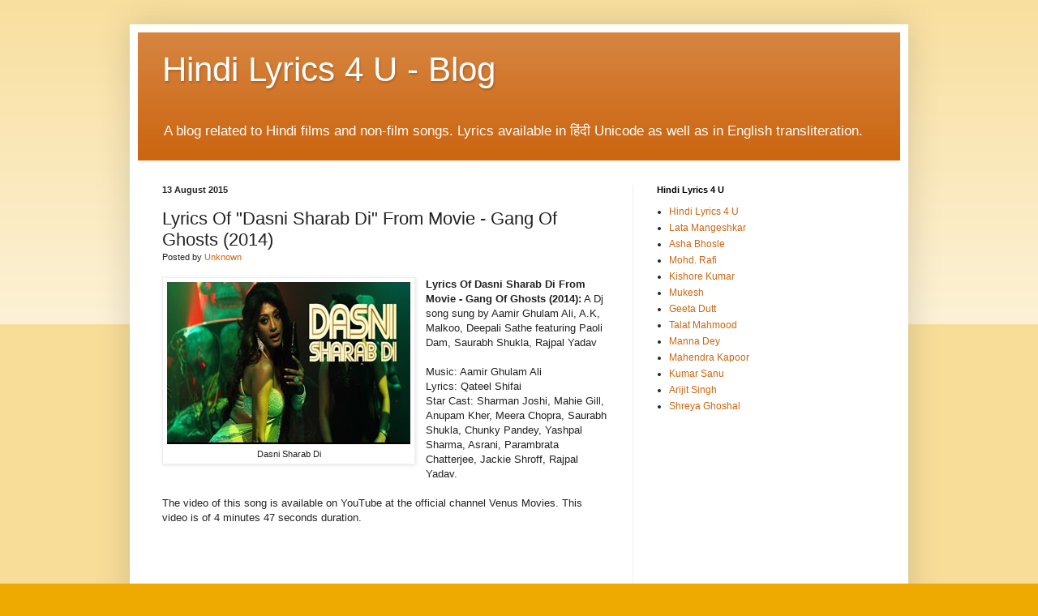

--- FILE ---
content_type: text/html; charset=UTF-8
request_url: https://blog.hindilyrics4u.com/2015/08/lyrics-of-dasni-sharab-di-from-movie.html
body_size: 16900
content:
<!DOCTYPE html>
<html class='v2' dir='ltr' xmlns='http://www.w3.org/1999/xhtml' xmlns:b='http://www.google.com/2005/gml/b' xmlns:data='http://www.google.com/2005/gml/data' xmlns:expr='http://www.google.com/2005/gml/expr'>
<head>
<link href='https://www.blogger.com/static/v1/widgets/335934321-css_bundle_v2.css' rel='stylesheet' type='text/css'/>
<meta content='width=1100' name='viewport'/>
<meta content='text/html; charset=UTF-8' http-equiv='Content-Type'/>
<meta content='blogger' name='generator'/>
<link href='https://blog.hindilyrics4u.com/favicon.ico' rel='icon' type='image/x-icon'/>
<link href='https://blog.hindilyrics4u.com/2015/08/lyrics-of-dasni-sharab-di-from-movie.html' rel='canonical'/>
<link rel="alternate" type="application/atom+xml" title="Hindi Lyrics 4 U - Blog - Atom" href="https://blog.hindilyrics4u.com/feeds/posts/default" />
<link rel="alternate" type="application/rss+xml" title="Hindi Lyrics 4 U - Blog - RSS" href="https://blog.hindilyrics4u.com/feeds/posts/default?alt=rss" />
<link rel="service.post" type="application/atom+xml" title="Hindi Lyrics 4 U - Blog - Atom" href="https://www.blogger.com/feeds/2826941437919946679/posts/default" />

<link rel="alternate" type="application/atom+xml" title="Hindi Lyrics 4 U - Blog - Atom" href="https://blog.hindilyrics4u.com/feeds/7257112261828006310/comments/default" />
<!--Can't find substitution for tag [blog.ieCssRetrofitLinks]-->
<link href='https://blogger.googleusercontent.com/img/b/R29vZ2xl/AVvXsEjAZeaqjR2Dvi2gPsuTkbJ5ufJ_oCC0eWUEVhUEfn5mMCPIWhGBKWgQcDzLkhwkzKNP5H-90fVZfMZq2iAdHwzc0DRU3ZZr2WrcRmzz-IDKuVk88lGS-Cz9g7WoRJzzc_NMdESc0ztOar0/s1600/dasni_sharab_di.jpg' rel='image_src'/>
<meta content='https://blog.hindilyrics4u.com/2015/08/lyrics-of-dasni-sharab-di-from-movie.html' property='og:url'/>
<meta content='Lyrics Of &quot;Dasni Sharab Di&quot; From Movie - Gang Of Ghosts (2014)' property='og:title'/>
<meta content='Provides lyrics, video of songs from Hindi Films. Lyrics available in हिंदी (Unicode) as well as in English transliteration.' property='og:description'/>
<meta content='https://blogger.googleusercontent.com/img/b/R29vZ2xl/AVvXsEjAZeaqjR2Dvi2gPsuTkbJ5ufJ_oCC0eWUEVhUEfn5mMCPIWhGBKWgQcDzLkhwkzKNP5H-90fVZfMZq2iAdHwzc0DRU3ZZr2WrcRmzz-IDKuVk88lGS-Cz9g7WoRJzzc_NMdESc0ztOar0/w1200-h630-p-k-no-nu/dasni_sharab_di.jpg' property='og:image'/>
<title>Hindi Lyrics 4 U - Blog: Lyrics Of "Dasni Sharab Di" From Movie - Gang Of Ghosts (2014)</title>
<style id='page-skin-1' type='text/css'><!--
/*
-----------------------------------------------
Blogger Template Style
Name:     Simple
Designer: Blogger
URL:      www.blogger.com
----------------------------------------------- */
/* Variable definitions
====================
<Variable name="keycolor" description="Main Color" type="color" default="#66bbdd"/>
<Group description="Page Text" selector="body">
<Variable name="body.font" description="Font" type="font"
default="normal normal 12px Arial, Tahoma, Helvetica, FreeSans, sans-serif"/>
<Variable name="body.text.color" description="Text Color" type="color" default="#222222"/>
</Group>
<Group description="Backgrounds" selector=".body-fauxcolumns-outer">
<Variable name="body.background.color" description="Outer Background" type="color" default="#66bbdd"/>
<Variable name="content.background.color" description="Main Background" type="color" default="#ffffff"/>
<Variable name="header.background.color" description="Header Background" type="color" default="transparent"/>
</Group>
<Group description="Links" selector=".main-outer">
<Variable name="link.color" description="Link Color" type="color" default="#2288bb"/>
<Variable name="link.visited.color" description="Visited Color" type="color" default="#888888"/>
<Variable name="link.hover.color" description="Hover Color" type="color" default="#33aaff"/>
</Group>
<Group description="Blog Title" selector=".header h1">
<Variable name="header.font" description="Font" type="font"
default="normal normal 60px Arial, Tahoma, Helvetica, FreeSans, sans-serif"/>
<Variable name="header.text.color" description="Title Color" type="color" default="#3399bb" />
</Group>
<Group description="Blog Description" selector=".header .description">
<Variable name="description.text.color" description="Description Color" type="color"
default="#777777" />
</Group>
<Group description="Tabs Text" selector=".tabs-inner .widget li a">
<Variable name="tabs.font" description="Font" type="font"
default="normal normal 14px Arial, Tahoma, Helvetica, FreeSans, sans-serif"/>
<Variable name="tabs.text.color" description="Text Color" type="color" default="#999999"/>
<Variable name="tabs.selected.text.color" description="Selected Color" type="color" default="#000000"/>
</Group>
<Group description="Tabs Background" selector=".tabs-outer .PageList">
<Variable name="tabs.background.color" description="Background Color" type="color" default="#f5f5f5"/>
<Variable name="tabs.selected.background.color" description="Selected Color" type="color" default="#eeeeee"/>
</Group>
<Group description="Post Title" selector="h3.post-title, .comments h4">
<Variable name="post.title.font" description="Font" type="font"
default="normal normal 22px Arial, Tahoma, Helvetica, FreeSans, sans-serif"/>
</Group>
<Group description="Date Header" selector=".date-header">
<Variable name="date.header.color" description="Text Color" type="color"
default="#222222"/>
<Variable name="date.header.background.color" description="Background Color" type="color"
default="transparent"/>
<Variable name="date.header.font" description="Text Font" type="font"
default="normal bold 11px Arial, Tahoma, Helvetica, FreeSans, sans-serif"/>
<Variable name="date.header.padding" description="Date Header Padding" type="string" default="inherit"/>
<Variable name="date.header.letterspacing" description="Date Header Letter Spacing" type="string" default="inherit"/>
<Variable name="date.header.margin" description="Date Header Margin" type="string" default="inherit"/>
</Group>
<Group description="Post Footer" selector=".post-footer">
<Variable name="post.footer.text.color" description="Text Color" type="color" default="#666666"/>
<Variable name="post.footer.background.color" description="Background Color" type="color"
default="#f9f9f9"/>
<Variable name="post.footer.border.color" description="Shadow Color" type="color" default="#eeeeee"/>
</Group>
<Group description="Gadgets" selector="h2">
<Variable name="widget.title.font" description="Title Font" type="font"
default="normal bold 11px Arial, Tahoma, Helvetica, FreeSans, sans-serif"/>
<Variable name="widget.title.text.color" description="Title Color" type="color" default="#000000"/>
<Variable name="widget.alternate.text.color" description="Alternate Color" type="color" default="#999999"/>
</Group>
<Group description="Images" selector=".main-inner">
<Variable name="image.background.color" description="Background Color" type="color" default="#ffffff"/>
<Variable name="image.border.color" description="Border Color" type="color" default="#eeeeee"/>
<Variable name="image.text.color" description="Caption Text Color" type="color" default="#222222"/>
</Group>
<Group description="Accents" selector=".content-inner">
<Variable name="body.rule.color" description="Separator Line Color" type="color" default="#eeeeee"/>
<Variable name="tabs.border.color" description="Tabs Border Color" type="color" default="#eeeeee"/>
</Group>
<Variable name="body.background" description="Body Background" type="background"
color="#eeaa00" default="$(color) none repeat scroll top left"/>
<Variable name="body.background.override" description="Body Background Override" type="string" default=""/>
<Variable name="body.background.gradient.cap" description="Body Gradient Cap" type="url"
default="url(https://resources.blogblog.com/blogblog/data/1kt/simple/gradients_light.png)"/>
<Variable name="body.background.gradient.tile" description="Body Gradient Tile" type="url"
default="url(https://resources.blogblog.com/blogblog/data/1kt/simple/body_gradient_tile_light.png)"/>
<Variable name="content.background.color.selector" description="Content Background Color Selector" type="string" default=".content-inner"/>
<Variable name="content.padding" description="Content Padding" type="length" default="10px" min="0" max="100px"/>
<Variable name="content.padding.horizontal" description="Content Horizontal Padding" type="length" default="10px" min="0" max="100px"/>
<Variable name="content.shadow.spread" description="Content Shadow Spread" type="length" default="40px" min="0" max="100px"/>
<Variable name="content.shadow.spread.webkit" description="Content Shadow Spread (WebKit)" type="length" default="5px" min="0" max="100px"/>
<Variable name="content.shadow.spread.ie" description="Content Shadow Spread (IE)" type="length" default="10px" min="0" max="100px"/>
<Variable name="main.border.width" description="Main Border Width" type="length" default="0" min="0" max="10px"/>
<Variable name="header.background.gradient" description="Header Gradient" type="url" default="none"/>
<Variable name="header.shadow.offset.left" description="Header Shadow Offset Left" type="length" default="-1px" min="-50px" max="50px"/>
<Variable name="header.shadow.offset.top" description="Header Shadow Offset Top" type="length" default="-1px" min="-50px" max="50px"/>
<Variable name="header.shadow.spread" description="Header Shadow Spread" type="length" default="1px" min="0" max="100px"/>
<Variable name="header.padding" description="Header Padding" type="length" default="30px" min="0" max="100px"/>
<Variable name="header.border.size" description="Header Border Size" type="length" default="1px" min="0" max="10px"/>
<Variable name="header.bottom.border.size" description="Header Bottom Border Size" type="length" default="0" min="0" max="10px"/>
<Variable name="header.border.horizontalsize" description="Header Horizontal Border Size" type="length" default="0" min="0" max="10px"/>
<Variable name="description.text.size" description="Description Text Size" type="string" default="140%"/>
<Variable name="tabs.margin.top" description="Tabs Margin Top" type="length" default="0" min="0" max="100px"/>
<Variable name="tabs.margin.side" description="Tabs Side Margin" type="length" default="30px" min="0" max="100px"/>
<Variable name="tabs.background.gradient" description="Tabs Background Gradient" type="url"
default="url(https://resources.blogblog.com/blogblog/data/1kt/simple/gradients_light.png)"/>
<Variable name="tabs.border.width" description="Tabs Border Width" type="length" default="1px" min="0" max="10px"/>
<Variable name="tabs.bevel.border.width" description="Tabs Bevel Border Width" type="length" default="1px" min="0" max="10px"/>
<Variable name="post.margin.bottom" description="Post Bottom Margin" type="length" default="25px" min="0" max="100px"/>
<Variable name="image.border.small.size" description="Image Border Small Size" type="length" default="2px" min="0" max="10px"/>
<Variable name="image.border.large.size" description="Image Border Large Size" type="length" default="5px" min="0" max="10px"/>
<Variable name="page.width.selector" description="Page Width Selector" type="string" default=".region-inner"/>
<Variable name="page.width" description="Page Width" type="string" default="auto"/>
<Variable name="main.section.margin" description="Main Section Margin" type="length" default="15px" min="0" max="100px"/>
<Variable name="main.padding" description="Main Padding" type="length" default="15px" min="0" max="100px"/>
<Variable name="main.padding.top" description="Main Padding Top" type="length" default="30px" min="0" max="100px"/>
<Variable name="main.padding.bottom" description="Main Padding Bottom" type="length" default="30px" min="0" max="100px"/>
<Variable name="paging.background"
color="#ffffff"
description="Background of blog paging area" type="background"
default="transparent none no-repeat scroll top center"/>
<Variable name="footer.bevel" description="Bevel border length of footer" type="length" default="0" min="0" max="10px"/>
<Variable name="mobile.background.overlay" description="Mobile Background Overlay" type="string"
default="transparent none repeat scroll top left"/>
<Variable name="mobile.background.size" description="Mobile Background Size" type="string" default="auto"/>
<Variable name="mobile.button.color" description="Mobile Button Color" type="color" default="#ffffff" />
<Variable name="startSide" description="Side where text starts in blog language" type="automatic" default="left"/>
<Variable name="endSide" description="Side where text ends in blog language" type="automatic" default="right"/>
*/
/* Content
----------------------------------------------- */
body {
font: normal normal 12px Arial, Tahoma, Helvetica, FreeSans, sans-serif;
color: #222222;
background: #eeaa00 none repeat scroll top left;
padding: 0 40px 40px 40px;
}
html body .region-inner {
min-width: 0;
max-width: 100%;
width: auto;
}
h2 {
font-size: 22px;
}
a:link {
text-decoration:none;
color: #cc6611;
}
a:visited {
text-decoration:none;
color: #888888;
}
a:hover {
text-decoration:underline;
color: #ff9900;
}
.body-fauxcolumn-outer .fauxcolumn-inner {
background: transparent url(//www.blogblog.com/1kt/simple/body_gradient_tile_light.png) repeat scroll top left;
_background-image: none;
}
.body-fauxcolumn-outer .cap-top {
position: absolute;
z-index: 1;
height: 400px;
width: 100%;
}
.body-fauxcolumn-outer .cap-top .cap-left {
width: 100%;
background: transparent url(//www.blogblog.com/1kt/simple/gradients_light.png) repeat-x scroll top left;
_background-image: none;
}
.content-outer {
-moz-box-shadow: 0 0 40px rgba(0, 0, 0, .15);
-webkit-box-shadow: 0 0 5px rgba(0, 0, 0, .15);
-goog-ms-box-shadow: 0 0 10px #333333;
box-shadow: 0 0 40px rgba(0, 0, 0, .15);
margin-bottom: 1px;
}
.content-inner {
padding: 10px 10px;
}
.content-inner {
background-color: #ffffff;
}
/* Header
----------------------------------------------- */
.header-outer {
background: #cc6611 url(//www.blogblog.com/1kt/simple/gradients_light.png) repeat-x scroll 0 -400px;
_background-image: none;
}
.Header h1 {
font: normal normal 42px Arial, Tahoma, Helvetica, FreeSans, sans-serif;
color: #ffffff;
text-shadow: 1px 2px 3px rgba(0, 0, 0, .2);
}
.Header h1 a {
color: #ffffff;
}
.Header .description {
font-size: 140%;
color: #ffffff;
}
.header-inner .Header .titlewrapper {
padding: 22px 30px;
}
.header-inner .Header .descriptionwrapper {
padding: 0 30px;
}
/* Tabs
----------------------------------------------- */
.tabs-inner .section:first-child {
border-top: 0 solid #eeeeee;
}
.tabs-inner .section:first-child ul {
margin-top: -0;
border-top: 0 solid #eeeeee;
border-left: 0 solid #eeeeee;
border-right: 0 solid #eeeeee;
}
.tabs-inner .widget ul {
background: #f5f5f5 url(//www.blogblog.com/1kt/simple/gradients_light.png) repeat-x scroll 0 -800px;
_background-image: none;
border-bottom: 1px solid #eeeeee;
margin-top: 0;
margin-left: -30px;
margin-right: -30px;
}
.tabs-inner .widget li a {
display: inline-block;
padding: .6em 1em;
font: normal normal 14px Arial, Tahoma, Helvetica, FreeSans, sans-serif;
color: #999999;
border-left: 1px solid #ffffff;
border-right: 1px solid #eeeeee;
}
.tabs-inner .widget li:first-child a {
border-left: none;
}
.tabs-inner .widget li.selected a, .tabs-inner .widget li a:hover {
color: #000000;
background-color: #eeeeee;
text-decoration: none;
}
/* Columns
----------------------------------------------- */
.main-outer {
border-top: 0 solid #eeeeee;
}
.fauxcolumn-left-outer .fauxcolumn-inner {
border-right: 1px solid #eeeeee;
}
.fauxcolumn-right-outer .fauxcolumn-inner {
border-left: 1px solid #eeeeee;
}
/* Headings
----------------------------------------------- */
div.widget > h2,
div.widget h2.title {
margin: 0 0 1em 0;
font: normal bold 11px Arial, Tahoma, Helvetica, FreeSans, sans-serif;
color: #000000;
}
/* Widgets
----------------------------------------------- */
.widget .zippy {
color: #999999;
text-shadow: 2px 2px 1px rgba(0, 0, 0, .1);
}
.widget .popular-posts ul {
list-style: none;
}
/* Posts
----------------------------------------------- */
h2.date-header {
font: normal bold 11px Arial, Tahoma, Helvetica, FreeSans, sans-serif;
}
.date-header span {
background-color: transparent;
color: #222222;
padding: inherit;
letter-spacing: inherit;
margin: inherit;
}
.main-inner {
padding-top: 30px;
padding-bottom: 30px;
}
.main-inner .column-center-inner {
padding: 0 15px;
}
.main-inner .column-center-inner .section {
margin: 0 15px;
}
.post {
margin: 0 0 25px 0;
}
h3.post-title, .comments h4 {
font: normal normal 22px Arial, Tahoma, Helvetica, FreeSans, sans-serif;
margin: .75em 0 0;
}
.post-body {
font-size: 110%;
line-height: 1.4;
position: relative;
}
.post-body img, .post-body .tr-caption-container, .Profile img, .Image img,
.BlogList .item-thumbnail img {
padding: 2px;
background: #ffffff;
border: 1px solid #eeeeee;
-moz-box-shadow: 1px 1px 5px rgba(0, 0, 0, .1);
-webkit-box-shadow: 1px 1px 5px rgba(0, 0, 0, .1);
box-shadow: 1px 1px 5px rgba(0, 0, 0, .1);
}
.post-body img, .post-body .tr-caption-container {
padding: 5px;
}
.post-body .tr-caption-container {
color: #222222;
}
.post-body .tr-caption-container img {
padding: 0;
background: transparent;
border: none;
-moz-box-shadow: 0 0 0 rgba(0, 0, 0, .1);
-webkit-box-shadow: 0 0 0 rgba(0, 0, 0, .1);
box-shadow: 0 0 0 rgba(0, 0, 0, .1);
}
.post-header {
margin: 0 0 1.5em;
line-height: 1.6;
font-size: 90%;
}
.post-footer {
margin: 20px -2px 0;
padding: 5px 10px;
color: #666666;
background-color: #f9f9f9;
border-bottom: 1px solid #eeeeee;
line-height: 1.6;
font-size: 90%;
}
#comments .comment-author {
padding-top: 1.5em;
border-top: 1px solid #eeeeee;
background-position: 0 1.5em;
}
#comments .comment-author:first-child {
padding-top: 0;
border-top: none;
}
.avatar-image-container {
margin: .2em 0 0;
}
#comments .avatar-image-container img {
border: 1px solid #eeeeee;
}
/* Comments
----------------------------------------------- */
.comments .comments-content .icon.blog-author {
background-repeat: no-repeat;
background-image: url([data-uri]);
}
.comments .comments-content .loadmore a {
border-top: 1px solid #999999;
border-bottom: 1px solid #999999;
}
.comments .comment-thread.inline-thread {
background-color: #f9f9f9;
}
.comments .continue {
border-top: 2px solid #999999;
}
/* Accents
---------------------------------------------- */
.section-columns td.columns-cell {
border-left: 1px solid #eeeeee;
}
.blog-pager {
background: transparent none no-repeat scroll top center;
}
.blog-pager-older-link, .home-link,
.blog-pager-newer-link {
background-color: #ffffff;
padding: 5px;
}
.footer-outer {
border-top: 0 dashed #bbbbbb;
}
/* Mobile
----------------------------------------------- */
body.mobile  {
background-size: auto;
}
.mobile .body-fauxcolumn-outer {
background: transparent none repeat scroll top left;
}
.mobile .body-fauxcolumn-outer .cap-top {
background-size: 100% auto;
}
.mobile .content-outer {
-webkit-box-shadow: 0 0 3px rgba(0, 0, 0, .15);
box-shadow: 0 0 3px rgba(0, 0, 0, .15);
}
.mobile .tabs-inner .widget ul {
margin-left: 0;
margin-right: 0;
}
.mobile .post {
margin: 0;
}
.mobile .main-inner .column-center-inner .section {
margin: 0;
}
.mobile .date-header span {
padding: 0.1em 10px;
margin: 0 -10px;
}
.mobile h3.post-title {
margin: 0;
}
.mobile .blog-pager {
background: transparent none no-repeat scroll top center;
}
.mobile .footer-outer {
border-top: none;
}
.mobile .main-inner, .mobile .footer-inner {
background-color: #ffffff;
}
.mobile-index-contents {
color: #222222;
}
.mobile-link-button {
background-color: #cc6611;
}
.mobile-link-button a:link, .mobile-link-button a:visited {
color: #ffffff;
}
.mobile .tabs-inner .section:first-child {
border-top: none;
}
.mobile .tabs-inner .PageList .widget-content {
background-color: #eeeeee;
color: #000000;
border-top: 1px solid #eeeeee;
border-bottom: 1px solid #eeeeee;
}
.mobile .tabs-inner .PageList .widget-content .pagelist-arrow {
border-left: 1px solid #eeeeee;
}
.video-container-skg {
position: relative;
padding-bottom: 56.25%;
padding-top: 30px; height: 0; overflow: hidden;
}
.video-container-skg iframe,
.video-container-skg object,
.video-container-skg embed {
position: absolute;
top: 0;
left: 0;
width: 100%;
height: 100%;
}
--></style>
<style id='template-skin-1' type='text/css'><!--
body {
min-width: 960px;
}
.content-outer, .content-fauxcolumn-outer, .region-inner {
min-width: 960px;
max-width: 960px;
_width: 960px;
}
.main-inner .columns {
padding-left: 0;
padding-right: 330px;
}
.main-inner .fauxcolumn-center-outer {
left: 0;
right: 330px;
/* IE6 does not respect left and right together */
_width: expression(this.parentNode.offsetWidth -
parseInt("0") -
parseInt("330px") + 'px');
}
.main-inner .fauxcolumn-left-outer {
width: 0;
}
.main-inner .fauxcolumn-right-outer {
width: 330px;
}
.main-inner .column-left-outer {
width: 0;
right: 100%;
margin-left: -0;
}
.main-inner .column-right-outer {
width: 330px;
margin-right: -330px;
}
#layout {
min-width: 0;
}
#layout .content-outer {
min-width: 0;
width: 800px;
}
#layout .region-inner {
min-width: 0;
width: auto;
}
--></style>
<script type='text/javascript'>
        (function(i,s,o,g,r,a,m){i['GoogleAnalyticsObject']=r;i[r]=i[r]||function(){
        (i[r].q=i[r].q||[]).push(arguments)},i[r].l=1*new Date();a=s.createElement(o),
        m=s.getElementsByTagName(o)[0];a.async=1;a.src=g;m.parentNode.insertBefore(a,m)
        })(window,document,'script','https://www.google-analytics.com/analytics.js','ga');
        ga('create', 'UA-164930707-1', 'auto', 'blogger');
        ga('blogger.send', 'pageview');
      </script>
<link href='https://www.blogger.com/dyn-css/authorization.css?targetBlogID=2826941437919946679&amp;zx=809fabf6-1d24-4b35-be21-47619add415f' media='none' onload='if(media!=&#39;all&#39;)media=&#39;all&#39;' rel='stylesheet'/><noscript><link href='https://www.blogger.com/dyn-css/authorization.css?targetBlogID=2826941437919946679&amp;zx=809fabf6-1d24-4b35-be21-47619add415f' rel='stylesheet'/></noscript>
<meta name='google-adsense-platform-account' content='ca-host-pub-1556223355139109'/>
<meta name='google-adsense-platform-domain' content='blogspot.com'/>

<!-- data-ad-client=ca-pub-7251646910471515 -->

</head>
<body class='loading'>
<div class='navbar no-items section' id='navbar'>
</div>
<div class='body-fauxcolumns'>
<div class='fauxcolumn-outer body-fauxcolumn-outer'>
<div class='cap-top'>
<div class='cap-left'></div>
<div class='cap-right'></div>
</div>
<div class='fauxborder-left'>
<div class='fauxborder-right'></div>
<div class='fauxcolumn-inner'>
</div>
</div>
<div class='cap-bottom'>
<div class='cap-left'></div>
<div class='cap-right'></div>
</div>
</div>
</div>
<div class='content'>
<div class='content-fauxcolumns'>
<div class='fauxcolumn-outer content-fauxcolumn-outer'>
<div class='cap-top'>
<div class='cap-left'></div>
<div class='cap-right'></div>
</div>
<div class='fauxborder-left'>
<div class='fauxborder-right'></div>
<div class='fauxcolumn-inner'>
</div>
</div>
<div class='cap-bottom'>
<div class='cap-left'></div>
<div class='cap-right'></div>
</div>
</div>
</div>
<div class='content-outer'>
<div class='content-cap-top cap-top'>
<div class='cap-left'></div>
<div class='cap-right'></div>
</div>
<div class='fauxborder-left content-fauxborder-left'>
<div class='fauxborder-right content-fauxborder-right'></div>
<div class='content-inner'>
<header>
<div class='header-outer'>
<div class='header-cap-top cap-top'>
<div class='cap-left'></div>
<div class='cap-right'></div>
</div>
<div class='fauxborder-left header-fauxborder-left'>
<div class='fauxborder-right header-fauxborder-right'></div>
<div class='region-inner header-inner'>
<div class='header section' id='header'><div class='widget Header' data-version='1' id='Header1'>
<div id='header-inner'>
<div class='titlewrapper'>
<h1 class='title'>
<a href='https://blog.hindilyrics4u.com/'>
Hindi Lyrics 4 U - Blog
</a>
</h1>
</div>
<div class='descriptionwrapper'>
<p class='description'><span>A blog related to Hindi films and non-film songs. Lyrics available in ह&#2367;&#2306;द&#2368; Unicode as well as in English transliteration.</span></p>
</div>
</div>
</div></div>
</div>
</div>
<div class='header-cap-bottom cap-bottom'>
<div class='cap-left'></div>
<div class='cap-right'></div>
</div>
</div>
</header>
<div class='tabs-outer'>
<div class='tabs-cap-top cap-top'>
<div class='cap-left'></div>
<div class='cap-right'></div>
</div>
<div class='fauxborder-left tabs-fauxborder-left'>
<div class='fauxborder-right tabs-fauxborder-right'></div>
<div class='region-inner tabs-inner'>
<div class='tabs no-items section' id='crosscol'></div>
<div class='tabs no-items section' id='crosscol-overflow'></div>
</div>
</div>
<div class='tabs-cap-bottom cap-bottom'>
<div class='cap-left'></div>
<div class='cap-right'></div>
</div>
</div>
<div class='main-outer'>
<div class='main-cap-top cap-top'>
<div class='cap-left'></div>
<div class='cap-right'></div>
</div>
<div class='fauxborder-left main-fauxborder-left'>
<div class='fauxborder-right main-fauxborder-right'></div>
<div class='region-inner main-inner'>
<div class='columns fauxcolumns'>
<div class='fauxcolumn-outer fauxcolumn-center-outer'>
<div class='cap-top'>
<div class='cap-left'></div>
<div class='cap-right'></div>
</div>
<div class='fauxborder-left'>
<div class='fauxborder-right'></div>
<div class='fauxcolumn-inner'>
</div>
</div>
<div class='cap-bottom'>
<div class='cap-left'></div>
<div class='cap-right'></div>
</div>
</div>
<div class='fauxcolumn-outer fauxcolumn-left-outer'>
<div class='cap-top'>
<div class='cap-left'></div>
<div class='cap-right'></div>
</div>
<div class='fauxborder-left'>
<div class='fauxborder-right'></div>
<div class='fauxcolumn-inner'>
</div>
</div>
<div class='cap-bottom'>
<div class='cap-left'></div>
<div class='cap-right'></div>
</div>
</div>
<div class='fauxcolumn-outer fauxcolumn-right-outer'>
<div class='cap-top'>
<div class='cap-left'></div>
<div class='cap-right'></div>
</div>
<div class='fauxborder-left'>
<div class='fauxborder-right'></div>
<div class='fauxcolumn-inner'>
</div>
</div>
<div class='cap-bottom'>
<div class='cap-left'></div>
<div class='cap-right'></div>
</div>
</div>
<!-- corrects IE6 width calculation -->
<div class='columns-inner'>
<div class='column-center-outer'>
<div class='column-center-inner'>
<div class='main section' id='main'><div class='widget Blog' data-version='1' id='Blog1'>
<div class='blog-posts hfeed'>

          <div class="date-outer">
        
<h2 class='date-header'><span>13 August 2015</span></h2>

          <div class="date-posts">
        
<div class='post-outer'>
<div class='post hentry' itemprop='blogPost' itemscope='itemscope' itemtype='http://schema.org/BlogPosting'>
<meta content='https://blogger.googleusercontent.com/img/b/R29vZ2xl/AVvXsEjAZeaqjR2Dvi2gPsuTkbJ5ufJ_oCC0eWUEVhUEfn5mMCPIWhGBKWgQcDzLkhwkzKNP5H-90fVZfMZq2iAdHwzc0DRU3ZZr2WrcRmzz-IDKuVk88lGS-Cz9g7WoRJzzc_NMdESc0ztOar0/s1600/dasni_sharab_di.jpg' itemprop='image_url'/>
<meta content='2826941437919946679' itemprop='blogId'/>
<meta content='7257112261828006310' itemprop='postId'/>
<a name='7257112261828006310'></a>
<h3 class='post-title entry-title' itemprop='name'>
Lyrics Of "Dasni Sharab Di" From Movie - Gang Of Ghosts (2014)
</h3>
<div class='post-header'>
<div class='post-header-line-1'><span class='post-author vcard'>
Posted by
<span class='fn' itemprop='author' itemscope='itemscope' itemtype='http://schema.org/Person'>
<meta content='https://www.blogger.com/profile/14192838869788981422' itemprop='url'/>
<a class='g-profile' href='https://www.blogger.com/profile/14192838869788981422' rel='author' title='author profile'>
<span itemprop='name'>Unknown</span>
</a>
</span>
</span>
</div>
</div>
<div class='post-body entry-content' id='post-body-7257112261828006310' itemprop='description articleBody'>
<div dir="ltr" style="text-align: left;" trbidi="on">
<table cellpadding="0" cellspacing="0" class="tr-caption-container" style="float: left; margin-right: 1em; text-align: left;"><tbody>
<tr><td style="text-align: center;"><a href="https://blogger.googleusercontent.com/img/b/R29vZ2xl/AVvXsEjAZeaqjR2Dvi2gPsuTkbJ5ufJ_oCC0eWUEVhUEfn5mMCPIWhGBKWgQcDzLkhwkzKNP5H-90fVZfMZq2iAdHwzc0DRU3ZZr2WrcRmzz-IDKuVk88lGS-Cz9g7WoRJzzc_NMdESc0ztOar0/s1600/dasni_sharab_di.jpg" imageanchor="1" style="clear: left; margin-bottom: 1em; margin-left: auto; margin-right: auto;"><img alt="Dasni Sharab Di" border="0" src="https://blogger.googleusercontent.com/img/b/R29vZ2xl/AVvXsEjAZeaqjR2Dvi2gPsuTkbJ5ufJ_oCC0eWUEVhUEfn5mMCPIWhGBKWgQcDzLkhwkzKNP5H-90fVZfMZq2iAdHwzc0DRU3ZZr2WrcRmzz-IDKuVk88lGS-Cz9g7WoRJzzc_NMdESc0ztOar0/s1600/dasni_sharab_di.jpg" title="Dasni Sharab Di" /></a></td></tr>
<tr><td class="tr-caption" style="text-align: center;">Dasni Sharab Di</td></tr>
</tbody></table>
<b>Lyrics Of Dasni Sharab Di From Movie - Gang Of Ghosts (2014):</b> A Dj song sung by Aamir Ghulam Ali, A.K, Malkoo, Deepali Sathe featuring Paoli Dam, Saurabh Shukla, Rajpal Yadav<br />
<br />
<span class="st" data-hveid="72">Music: </span><span class="st" data-hveid="72">Aamir Ghulam Ali</span><br />
<span class="st" data-hveid="72">Lyrics: Qateel Shifai</span><br />
<span class="st" data-hveid="72">Star Cast: </span>Sharman Joshi, Mahie Gill, Anupam Kher, Meera Chopra, Saurabh Shukla, Chunky Pandey, Yashpal Sharma, Asrani, Parambrata Chatterjee, Jackie Shroff, Rajpal Yadav.<br />
<br />
<a name="more"></a><span class="st" data-hveid="72"><span class="st" data-hveid="72">The video of this song is available on YouTube at the official 
channel Venus Movies. This </span><span class="st" data-hveid="72">video </span><span class="st" data-hveid="72">is of 4 minutes 47 seconds duration.</span></span><br />
<br />
<div class="separator" style="clear: both; text-align: center;">
<iframe allowfullscreen="" class="YOUTUBE-iframe-video" data-thumbnail-src="https://i.ytimg.com/vi/wFq34rxnKlY/0.jpg" frameborder="0" height="266" src="https://www.youtube.com/embed/wFq34rxnKlY?feature=player_embedded" width="320"></iframe></div>
<h2 style="text-align: left;">
<span style="font-size: large;"><u>Lyrics of "Dasni Sharab Di"</u></span></h2>
<span style="font-size: large;">

<br />
sharab chiz hi aisi hai na chhodi jaaye <br />yeh mere yaar ke jaisi hai na chhodi jaye<br /><br />dasni sharab di botal kamini aye<br />mai tainu pina waaki tu mainu pini ve<br />dasni sharab di botal kamini ae<br />mai tainu pina waaki tu mainu pini ae<br />haye tu mainu pini ae, haye tu mainu pini ae<br />haye tu mainu pini ae, haye tu mainu pini ae<br />haye tu mainu pini ae, haye tu mainu pini ae<br />haye tu mainu pini ae, haye tu mainu pini ae<br /><br />dasni sharab di botal kamini ae<br />dasni sharab di botal kamini ae<br />dasni sharab di botal kamini ae<br />mai tainu pina waaki tu mainu pini ae<br />dasni sharab di botal kamini ae<br /><br />dasni sharab di botal kamini ae<br />mai tainu piniya ke tu mainu pini ae<br />dasni sharab di botal kamini ae<br />mai tainu piniya ke tu mainu pini ae<br /><br />bora bora piniye chakh poori botal molla<br />bhool ja duniya saari aaj<br />meech ke ankkhan hili ja <br />je din ke na char ke <br />tu peen ke apni rakhilo <br />bhool ja gham tu saare<br />chada ke daru baby hularo<br /><br />mileya na pyaar te mai tainu gal lalaya<br />bhulya na pehla gham dooja palle paa leyaan<br />mileya na pyaar te mai tainu gal lalaya<br />bhulya na pehla gham dooja palle paa leyaan<br />mileya na pyaar te mai tainu gal lalaya<br />mileya na pyaar te mai tainu gal lalaya<br />bhulya na pehla gham dooja palle paa leyaan<br />dova gama vich tera dubna yakin ye<br />dasni sharab di botal kamini ae<br /><br />kuch te gamaan ne mere dil nu ujadeya<br />kuch tere nashe ne vi zindagi nu saaneya<br />kuch te gamaan ne mere dil nu ujadeya<br />kuch tere nashe ne vi zindagi nu saaneya<br />kuch te gamaan ne mere dil nu ujadeya<br />kuch te gamaan ne mere dil nu ujadeya<br />kuch tere nashe ne vi zindagi nu saaneya<br />kuchh vi na reya palle vadd ye shaukiniye<br />dasni sharab di botal kamini ae<br /><br />dasni sharab di sharab raab raab raab <br />mai tainu pina waaki pini pini pi pi pini<br />dasni sharab di sharab raab raab raab <br />mai tainu pina waaki pini pini pi pi pini<br />tu mainu pini ae, tu mainu pini ae</span><br />
<h2 style="text-align: left;">
<span style="font-size: large;"><u><span style="font-weight: normal;"><b>Lyrics in Hindi (Unicode) of "</b></span></u></span><span style="font-size: large;"><u><span style="font-size: large;"><span style="font-size: large;">डसन&#2368; शर&#2366;ब द&#2368;</span></span><span style="font-weight: normal;"><b>"</b></span></u></span></h2>
<span style="font-size: large;">





<br />
शर&#2366;ब च&#2368;ज़ ह&#2368; ऐस&#2368; ह&#2376; न&#2366; छ&#2379;ड़&#2368; ज&#2366;य&#2375;<br />य&#2375; म&#2375;र&#2375; य&#2366;र क&#2375; ज&#2376;स&#2368; ह&#2376; न&#2366; छ&#2379;ड़&#2368; ज&#2366;य&#2375;<br /><br />डसन&#2368; शर&#2366;ब द&#2368; ब&#2379;तल कम&#2368;न&#2368; ऐ<br />म&#2376; त&#2375;न&#2370; प&#2368;न&#2366; व&#2366;क&#2368; क&#2375; त&#2370; म&#2375;न&#2370; प&#2368;न&#2368; ए<br />डसन&#2368; शर&#2366;ब द&#2368; ब&#2379;तल कम&#2368;न&#2368; ऐ<br />म&#2376; त&#2375;न&#2370; प&#2368;न&#2366; व&#2366;क&#2368; क&#2375; त&#2370; म&#2375;न&#2370; प&#2368;न&#2368; ए<br /><br />ह&#2366;य त&#2370; म&#2375;न&#2370; प&#2368;न&#2368; ए, ह&#2366;य त&#2370; म&#2375;न&#2370; प&#2368;न&#2368; ए<br />ह&#2366;य त&#2370; म&#2375;न&#2370; प&#2368;न&#2368; ए, ह&#2366;य त&#2370; म&#2375;न&#2370; प&#2368;न&#2368; ए<br />ह&#2366;य त&#2370; म&#2375;न&#2370; प&#2368;न&#2368; ए, ह&#2366;य त&#2370; म&#2375;न&#2370; प&#2368;न&#2368; ए<br />ह&#2366;य त&#2370; म&#2375;न&#2370; प&#2368;न&#2368; ए, ह&#2366;य त&#2370; म&#2375;न&#2370; प&#2368;न&#2368; ए<br /><br />डसन&#2368; शर&#2366;ब द&#2368; ब&#2379;तल कम&#2368;न&#2368; ऐ<br />डसन&#2368; शर&#2366;ब द&#2368; ब&#2379;तल कम&#2368;न&#2368; ऐ<br />डसन&#2368; शर&#2366;ब द&#2368; ब&#2379;तल कम&#2368;न&#2368; ऐ<br />म&#2376;&#2306; त&#2375;न&#2370; प&#2368;न&#2366; व&#2366;क&#2368; त&#2370; म&#2375;न&#2370; प&#2368;न&#2368; ए<br />डसन&#2368; शर&#2366;ब द&#2368; ब&#2379;तल कम&#2368;न&#2368; ऐ<br /><br />डसन&#2368; शर&#2366;ब द&#2368; ब&#2379;तल कम&#2368;न&#2368; ऐ<br />म&#2376;&#2306; त&#2375;न&#2370; प&#2368;न&#2368;य&#2366; क&#2375; त&#2370; म&#2375;न&#2370; प&#2368;न&#2368; ए<br />डसन&#2368; शर&#2366;ब द&#2368; ब&#2379;तल कम&#2368;न&#2368; ऐ<br />म&#2376;&#2306; त&#2375;न&#2370; प&#2368;न&#2368;य&#2366; क&#2375; त&#2370; म&#2375;न&#2370; प&#2368;न&#2368; ए<br /><br />ब&#2379;र&#2366; ब&#2379;र&#2366; प&#2367;न&#2367;य&#2375; चख प&#2370;र&#2368; ब&#2379;तल म&#2370;ल&#2366;<br />भ&#2370;लज&#2366; द&#2369;न&#2367;य&#2366; स&#2366;र&#2368; आज<br />म&#2368;च क&#2375; अ&#2306;ख&#2366; ह&#2367;ल&#2368; ज&#2366;<br />ज&#2375; द&#2368;न क&#2375; न&#2366; च&#2366;र क&#2375;<br />त&#2370; प&#2368;न क&#2375; अपन&#2368; रख&#2368;ल&#2379;<br />भ&#2370;ल ज&#2366; गम त&#2370; स&#2366;र&#2375;<br />चड़&#2366; क&#2375; द&#2366;र&#2370; ब&#2375;ब&#2368; ह&#2369;ल&#2366;र&#2379;<br /><br />म&#2367;ल&#2367;य न&#2366; प&#2381;य&#2366;र त&#2375; म&#2376; त&#2376;न&#2370; गल ल&#2366;ल&#2366;य<br />भ&#2370;ल&#2366;य&#2366; न&#2366; पहल&#2366; गम द&#2370;ज&#2366; पल&#2381;ल&#2375; प&#2366; ल&#2367;य&#2366;&#2306;<br />म&#2367;ल&#2367;य न&#2366; प&#2381;य&#2366;र त&#2375; म&#2376; त&#2375;न&#2370; गल ल&#2366;ल&#2366;य<br />भ&#2370;ल&#2366;य&#2366; न&#2366; पहल&#2366; गम द&#2370;ज&#2366; पल&#2381;ल&#2375; प&#2366; ल&#2367;य&#2366;&#2306;<br />म&#2367;ल&#2367;य न&#2366; प&#2381;य&#2366;र त&#2375; म&#2376; त&#2375;न&#2370; गल ल&#2366;ल&#2366;य<br />म&#2367;ल&#2367;य न&#2366; प&#2381;य&#2366;र त&#2375; म&#2376; त&#2375;न&#2370; गल ल&#2366;ल&#2366;य<br />भ&#2370;ल&#2366;य&#2366; न&#2366; पहल&#2366; गम द&#2370;ज&#2366; पल&#2381;ल&#2375; प&#2366; ल&#2367;य&#2366;&#2306;<br />द&#2379;व&#2366; ग&#2366;म&#2366; व&#2367;च त&#2375;र&#2366; ड&#2370;बन&#2366; यक&#2368;न य&#2375;<br />डसन&#2368; शर&#2366;ब द&#2368; ब&#2379;लल&#2375; कम&#2368;न&#2368; ऐ<br /><br />क&#2369;छ त&#2375; गम&#2366; न&#2375; म&#2375;र&#2375; द&#2367;ल न&#2370; उज&#2366;डय&#2366;&#2305;<br />क&#2369;छ त&#2375;र&#2375; नश&#2375; म&#2375;र&#2368; ज&#2367;&#2306;दग&#2368; न&#2370; स&#2366;ड़&#2375;य&#2366;&#2305;<br />क&#2369;छ त&#2375; गम&#2366; न&#2375; म&#2375;र&#2375; द&#2367;ल न&#2370; उज&#2366;डय&#2366;&#2305;<br />क&#2369;छ त&#2375;र&#2375; नश&#2375; म&#2375;र&#2368; ज&#2367;&#2306;दग&#2368; न&#2370; स&#2366;ड़&#2375;य&#2366;&#2305;<br />क&#2369;छ त&#2375; गम&#2366; न&#2375; म&#2375;र&#2375; द&#2367;ल न&#2370; उज&#2366;डय&#2366;&#2305;<br />क&#2369;छ त&#2375; गम&#2366; न&#2375; म&#2375;र&#2375; द&#2367;ल न&#2370; उज&#2366;डय&#2366;&#2305;<br />क&#2369;छ त&#2375;र&#2375; नश&#2375; म&#2375;र&#2368; ज&#2367;&#2306;दग&#2368; न&#2370; स&#2366;ड़&#2375;य&#2366;&#2305;<br />क&#2369;छ व&#2367; न&#2366; र&#2367;य&#2366; पल&#2381;ल&#2375; वड य&#2375; श&#2380;क&#2367;न&#2375;य&#2375;<br />डसन&#2368; शर&#2366;ब द&#2368; ब&#2379;तल कम&#2368;न&#2368; ऐ<br /><br />डसन&#2368; शर&#2366;ब द&#2368; शर&#2366;ब र&#2366;ब र&#2366;ब र&#2366;ब<br />म&#2376; त&#2375;न&#2370; प&#2368;न&#2366; व&#2366;क&#2368; प&#2368;न&#2368; प&#2368;न&#2368; प&#2368; प&#2368; प&#2368;न&#2368;<br />डसन&#2368; शर&#2366;ब द&#2368; शर&#2366;ब रब रब रब<br />म&#2376; त&#2376;न&#2370; प&#2368;न&#2366; व&#2366;क&#2368; प&#2368;न&#2368; प&#2368;न&#2368; प&#2368; प&#2368; प&#2368;न&#2368;<br />त&#2370; म&#2376;न&#2370; प&#2367;न&#2367;य&#2375;, त&#2370; म&#2375;न&#2370; प&#2368;न&#2368; ए</span></div>
<div style='clear: both;'></div>
</div>
<div class='post-footer'>
<div class='post-footer-line post-footer-line-1'><span class='post-labels'>
Labels:
<a href='https://blog.hindilyrics4u.com/search/label/2014' rel='tag'>2014</a>,
<a href='https://blog.hindilyrics4u.com/search/label/A.K' rel='tag'>A.K</a>,
<a href='https://blog.hindilyrics4u.com/search/label/Aamir%20Ghulam%20Ali' rel='tag'>Aamir Ghulam Ali</a>,
<a href='https://blog.hindilyrics4u.com/search/label/Deepali%20Sathe' rel='tag'>Deepali Sathe</a>,
<a href='https://blog.hindilyrics4u.com/search/label/Dj%20song' rel='tag'>Dj song</a>,
<a href='https://blog.hindilyrics4u.com/search/label/Gang%20Of%20Ghosts%20%282014%29' rel='tag'>Gang Of Ghosts (2014)</a>,
<a href='https://blog.hindilyrics4u.com/search/label/Malkoo' rel='tag'>Malkoo</a>,
<a href='https://blog.hindilyrics4u.com/search/label/Paoli%20Dam' rel='tag'>Paoli Dam</a>,
<a href='https://blog.hindilyrics4u.com/search/label/Qateel%20Shifai' rel='tag'>Qateel Shifai</a>,
<a href='https://blog.hindilyrics4u.com/search/label/Rajpal%20Yadav' rel='tag'>Rajpal Yadav</a>,
<a href='https://blog.hindilyrics4u.com/search/label/Saurabh%20Shukla' rel='tag'>Saurabh Shukla</a>
</span>
</div>
<div class='post-footer-line post-footer-line-2'><span class='post-comment-link'>
</span>
<span class='post-icons'>
<span class='item-action'>
<a href='https://www.blogger.com/email-post/2826941437919946679/7257112261828006310' title='Email Post'>
<img alt='' class='icon-action' height='13' src='//img1.blogblog.com/img/icon18_email.gif' width='18'/>
</a>
</span>
<span class='item-control blog-admin pid-188104796'>
<a href='https://www.blogger.com/post-edit.g?blogID=2826941437919946679&postID=7257112261828006310&from=pencil' title='Edit Post'>
<img alt='' class='icon-action' height='18' src='https://resources.blogblog.com/img/icon18_edit_allbkg.gif' width='18'/>
</a>
</span>
</span>
<div class='post-share-buttons goog-inline-block'>
<a class='goog-inline-block share-button sb-email' href='https://www.blogger.com/share-post.g?blogID=2826941437919946679&postID=7257112261828006310&target=email' target='_blank' title='Email This'><span class='share-button-link-text'>Email This</span></a><a class='goog-inline-block share-button sb-blog' href='https://www.blogger.com/share-post.g?blogID=2826941437919946679&postID=7257112261828006310&target=blog' onclick='window.open(this.href, "_blank", "height=270,width=475"); return false;' target='_blank' title='BlogThis!'><span class='share-button-link-text'>BlogThis!</span></a><a class='goog-inline-block share-button sb-twitter' href='https://www.blogger.com/share-post.g?blogID=2826941437919946679&postID=7257112261828006310&target=twitter' target='_blank' title='Share to X'><span class='share-button-link-text'>Share to X</span></a><a class='goog-inline-block share-button sb-facebook' href='https://www.blogger.com/share-post.g?blogID=2826941437919946679&postID=7257112261828006310&target=facebook' onclick='window.open(this.href, "_blank", "height=430,width=640"); return false;' target='_blank' title='Share to Facebook'><span class='share-button-link-text'>Share to Facebook</span></a><a class='goog-inline-block share-button sb-pinterest' href='https://www.blogger.com/share-post.g?blogID=2826941437919946679&postID=7257112261828006310&target=pinterest' target='_blank' title='Share to Pinterest'><span class='share-button-link-text'>Share to Pinterest</span></a>
</div>
</div>
<div class='post-footer-line post-footer-line-3'></div>
</div>
</div>
<div class='comments' id='comments'>
<a name='comments'></a>
<h4>No comments:</h4>
<div id='Blog1_comments-block-wrapper'>
<dl class='avatar-comment-indent' id='comments-block'>
</dl>
</div>
<p class='comment-footer'>
<div class='comment-form'>
<a name='comment-form'></a>
<h4 id='comment-post-message'>Post a Comment</h4>
<p>
</p>
<a href='https://www.blogger.com/comment/frame/2826941437919946679?po=7257112261828006310&hl=en-GB&saa=85391&origin=https://blog.hindilyrics4u.com' id='comment-editor-src'></a>
<iframe allowtransparency='true' class='blogger-iframe-colorize blogger-comment-from-post' frameborder='0' height='410px' id='comment-editor' name='comment-editor' src='' width='100%'></iframe>
<script src='https://www.blogger.com/static/v1/jsbin/2830521187-comment_from_post_iframe.js' type='text/javascript'></script>
<script type='text/javascript'>
      BLOG_CMT_createIframe('https://www.blogger.com/rpc_relay.html');
    </script>
</div>
</p>
</div>
</div>
<div class='inline-ad'>
<script type="text/javascript">
    google_ad_client = "ca-pub-7251646910471515";
    google_ad_host = "ca-host-pub-1556223355139109";
    google_ad_host_channel = "L0007";
    google_ad_slot = "3118050197";
    google_ad_width = 300;
    google_ad_height = 250;
</script>
<!-- hindilyrics4you_main_Blog1_300x250_as -->
<script type="text/javascript"
src="https://pagead2.googlesyndication.com/pagead/show_ads.js">
</script>
</div>

        </div></div>
      
</div>
<div class='blog-pager' id='blog-pager'>
<span id='blog-pager-newer-link'>
<a class='blog-pager-newer-link' href='https://blog.hindilyrics4u.com/2015/08/lyrics-of-gehlore-ki-goriya-from-movie.html' id='Blog1_blog-pager-newer-link' title='Newer Post'>Newer Post</a>
</span>
<span id='blog-pager-older-link'>
<a class='blog-pager-older-link' href='https://blog.hindilyrics4u.com/2015/08/lyrics-of-parody-from-movie-gang-of.html' id='Blog1_blog-pager-older-link' title='Older Post'>Older Post</a>
</span>
<a class='home-link' href='https://blog.hindilyrics4u.com/'>Home</a>
</div>
<div class='clear'></div>
<div class='post-feeds'>
<div class='feed-links'>
Subscribe to:
<a class='feed-link' href='https://blog.hindilyrics4u.com/feeds/7257112261828006310/comments/default' target='_blank' type='application/atom+xml'>Post Comments (Atom)</a>
</div>
</div>
</div></div>
</div>
</div>
<div class='column-left-outer'>
<div class='column-left-inner'>
<aside>
</aside>
</div>
</div>
<div class='column-right-outer'>
<div class='column-right-inner'>
<aside>
<div class='sidebar section' id='sidebar-right-1'><div class='widget LinkList' data-version='1' id='LinkList1'>
<h2>Hindi Lyrics 4 U</h2>
<div class='widget-content'>
<ul>
<li><a href='https://www.hindilyrics4u.com'>Hindi Lyrics 4 U</a></li>
<li><a href='https://www.hindilyrics4u.com/singer/lata_mangeshkar.php'>Lata Mangeshkar</a></li>
<li><a href='https://www.hindilyrics4u.com/singer/asha_bhosle.php'>Asha Bhosle</a></li>
<li><a href='https://www.hindilyrics4u.com/singer/mohammed_rafi.php'>Mohd. Rafi</a></li>
<li><a href='https://www.hindilyrics4u.com/singer/kishore_kumar.php'>Kishore Kumar</a></li>
<li><a href='https://www.hindilyrics4u.com/singer/mukesh.php'>Mukesh</a></li>
<li><a href='https://www.hindilyrics4u.com/singer/geeta_dutt.php'>Geeta Dutt</a></li>
<li><a href='https://www.hindilyrics4u.com/singer/talat_mahmood.php'>Talat Mahmood</a></li>
<li><a href='https://www.hindilyrics4u.com/singer/manna_dey.php'>Manna Dey</a></li>
<li><a href='https://www.hindilyrics4u.com/singer/mahendra_kapoor.php'>Mahendra Kapoor</a></li>
<li><a href='https://www.hindilyrics4u.com/singer/kumar_sanu.php'>Kumar Sanu</a></li>
<li><a href='https://www.hindilyrics4u.com/singer/arijit_singh.php'>Arijit Singh</a></li>
<li><a href='https://www.hindilyrics4u.com/singer/shreya_ghoshal.php'>Shreya Ghoshal</a></li>
</ul>
<div class='clear'></div>
</div>
</div><div class='widget AdSense' data-version='1' id='AdSense1'>
<div class='widget-content'>
<script type="text/javascript">
    google_ad_client = "ca-pub-7251646910471515";
    google_ad_host = "ca-host-pub-1556223355139109";
    google_ad_host_channel = "L0001";
    google_ad_slot = "3035937744";
    google_ad_width = 336;
    google_ad_height = 280;
</script>
<!-- hindilyrics4you_sidebar-right-1_AdSense1_336x280_as -->
<script type="text/javascript"
src="https://pagead2.googlesyndication.com/pagead/show_ads.js">
</script>
<div class='clear'></div>
</div>
</div><div class='widget BlogSearch' data-version='1' id='BlogSearch1'>
<h2 class='title'>Search This Blog</h2>
<div class='widget-content'>
<div id='BlogSearch1_form'>
<form action='https://blog.hindilyrics4u.com/search' class='gsc-search-box' target='_top'>
<table cellpadding='0' cellspacing='0' class='gsc-search-box'>
<tbody>
<tr>
<td class='gsc-input'>
<input autocomplete='off' class='gsc-input' name='q' size='10' title='search' type='text' value=''/>
</td>
<td class='gsc-search-button'>
<input class='gsc-search-button' title='search' type='submit' value='Search'/>
</td>
</tr>
</tbody>
</table>
</form>
</div>
</div>
<div class='clear'></div>
</div><div class='widget PopularPosts' data-version='1' id='PopularPosts1'>
<h2>Popular Posts</h2>
<div class='widget-content popular-posts'>
<ul>
<li>
<div class='item-content'>
<div class='item-thumbnail'>
<a href='https://blog.hindilyrics4u.com/2015/06/lyrics-of-pyaar-tune-kya-kiya-from.html' target='_blank'>
<img alt='' border='0' src='https://blogger.googleusercontent.com/img/b/R29vZ2xl/AVvXsEi4XnMzRLR8al_sk03kElHWBQLmGQ75SX29g_aI1Fuz41MY6IiCtK5DibV5NaeLzpN85r7mXn2YVG-aEyy3p5KTL4WXh86M0sZaHYaXIErlE-uLm31XMSJtJZQSJXtm-RuNEqBuo9gmUjY/w72-h72-p-k-no-nu/pyaar_tune_kya_kiya.jpg'/>
</a>
</div>
<div class='item-title'><a href='https://blog.hindilyrics4u.com/2015/06/lyrics-of-pyaar-tune-kya-kiya-from.html'>Lyrics Of "Pyaar Tune Kya Kiya" From Jubin Nautiyal's Latest Album - Pyaar Tune Kya Kiya (2015)</a></div>
<div class='item-snippet'>   Pyaar Tune Kya Kiya   Lyrics Of Pyaar Tune Kya Kiya From Jubin Nautiyal&#39;s Pyaar Tune Kya Kiya (2015):  A heart touching emotional son...</div>
</div>
<div style='clear: both;'></div>
</li>
<li>
<div class='item-content'>
<div class='item-thumbnail'>
<a href='https://blog.hindilyrics4u.com/2015/05/lyrics-of-oye-boy-charlie-from-movie.html' target='_blank'>
<img alt='' border='0' src='https://blogger.googleusercontent.com/img/b/R29vZ2xl/AVvXsEjc0lHmISsGVDClROIrdBs1YZ1QIpCg0Rjpg9A0lC4OrFh4HeQfHB4x905YJi7iGQATCDu8dZm9rgSJiSqCHeHDxdDveGK3FeI1N-W4GeixLsnANsiVcUU9_f_k0fY_hN8HJ1yalhGgT6c/w72-h72-p-k-no-nu/oye_boy_charlie.jpg'/>
</a>
</div>
<div class='item-title'><a href='https://blog.hindilyrics4u.com/2015/05/lyrics-of-oye-boy-charlie-from-movie.html'>Lyrics Of "Oye Boy Charlie" From Movie - Matru Ki Bijlee Ka Mandola (2013)</a></div>
<div class='item-snippet'>   Oye Boy Charlie   Lyrics Of Oye Boy Charlie From Matru Ki Bijlee Ka Mandola (2013):  Funny song sung by Shankar Mahadevan, Rekha Bhardwaj...</div>
</div>
<div style='clear: both;'></div>
</li>
<li>
<div class='item-content'>
<div class='item-thumbnail'>
<a href='https://blog.hindilyrics4u.com/2015/03/lyrics-of-tum-todo-na-dil-mera-female.html' target='_blank'>
<img alt='' border='0' src='https://blogger.googleusercontent.com/img/b/R29vZ2xl/AVvXsEgF-vRcZnQiEHYkLXU-MeOQoy6tRHFJ-iY_x4cFoJEmTcSB55axayur4WONjfZORft4hGl0LZ-rqZtdQDTo3nx-rRmrkAsg2LkVe1v_YyvTdzujYEySva6sET8aSXEzI8GGmKSna4Tt7veY/w72-h72-p-k-no-nu/tum_todo_na_dil_mera_female_I_images+copy.jpg'/>
</a>
</div>
<div class='item-title'><a href='https://blog.hindilyrics4u.com/2015/03/lyrics-of-tum-todo-na-dil-mera-female.html'>Lyrics Of "Tum Todo Na Dil Mera (Female)" From Latest Movie I (2015) </a></div>
<div class='item-snippet'>   Tum Todo Na Dil Mera (Female)   Lyrics Of Tum Todo Na Dil Mera (Female) From I (2015): A Sad song sung by Ash King and Bela Shende featur...</div>
</div>
<div style='clear: both;'></div>
</li>
<li>
<div class='item-content'>
<div class='item-thumbnail'>
<a href='https://blog.hindilyrics4u.com/2015/04/lyrics-of-mera-yaar-hai-rab-varga-from.html' target='_blank'>
<img alt='' border='0' src='https://blogger.googleusercontent.com/img/b/R29vZ2xl/AVvXsEigmXpn9RPImJfbAUCKxdUIozy_8hB7AyFwJzsqb7G0Iwn-Zt79D428A9JPAU39_hjs8Yj_d6p1074jX_u3NDDjuYgzPBnxItYh7598NvL45C95dz_ojmq0zj9yp3ecm4ZnBsE2ny3efZo/w72-h72-p-k-no-nu/mera_yar_hai_rab_verga_bmb.jpg'/>
</a>
</div>
<div class='item-title'><a href='https://blog.hindilyrics4u.com/2015/04/lyrics-of-mera-yaar-hai-rab-varga-from.html'>Lyrics Of "Mera Yaar Hai Rab Varga" From Farhan Akhtar's Movie - Bhaag Milkha Bhaag (2013). </a></div>
<div class='item-snippet'>   Mera Yaar Hai Rab Varga   Lyrics Of Mera Yaar Hai Rab Varga From Bhaag Milkha Bhaag (2013): A romantic song in the voice of Javed Bashir ...</div>
</div>
<div style='clear: both;'></div>
</li>
<li>
<div class='item-content'>
<div class='item-thumbnail'>
<a href='https://blog.hindilyrics4u.com/2015/06/lyrics-of-tu-chahiye-from-salman-khans.html' target='_blank'>
<img alt='' border='0' src='https://blogger.googleusercontent.com/img/b/R29vZ2xl/AVvXsEhiJAAt-QnFBedUhJuYdsKPX-Kq66wIy0F8KKGERSsGBaZBn0K_CRHl4nQCFdpclXGWd7Bvf3K-x17D9L14pPx4eGcHY417Kvhxve47XnURvg_P6pCREGmsVmVsifUcCe2st6zFDQUbejk/w72-h72-p-k-no-nu/tu_chahiye.jpg'/>
</a>
</div>
<div class='item-title'><a href='https://blog.hindilyrics4u.com/2015/06/lyrics-of-tu-chahiye-from-salman-khans.html'>Lyrics Of "Tu Chahiye" From Salman Khan's Latest Movie - Bajrangi Bhaijaan (2015) </a></div>
<div class='item-snippet'>   Tu Chahiye   Lyrics Of Tu Chahiye From Movie - Bajrangi Bhaijaan (2015):  Nice romantic song in the voice of Atif Aslam featuring Salman ...</div>
</div>
<div style='clear: both;'></div>
</li>
<li>
<div class='item-content'>
<div class='item-thumbnail'>
<a href='https://blog.hindilyrics4u.com/2016/07/lyrics-of-tere-bin-yaara-reprise-from.html' target='_blank'>
<img alt='' border='0' src='https://blogger.googleusercontent.com/img/b/R29vZ2xl/AVvXsEjaqOMoFhzPipzsfwmVpxkx1G20Rz5but5KQm7bhItUxeFX1Xp1f_ZyhjTLkIFTY0W0vjdI54OMU_0OFt6Zngqgcy7zmWPl3BRBmi2Gb_ydyWu87AcIJd1oTqK0JYgl1rKnBvllR5lmiZFa/w72-h72-p-k-no-nu/74060+-+Tere+Bin+Yaara+%2528Reprise%2529.jpg'/>
</a>
</div>
<div class='item-title'><a href='https://blog.hindilyrics4u.com/2016/07/lyrics-of-tere-bin-yaara-reprise-from.html'>Lyrics Of "Tere Bin Yaara (Reprise)" From Latest Movie - Rustom (2016)</a></div>
<div class='item-snippet'>   Tere Bin Yaara (Reprise)   A sad love song in the voice of Arko Pravo Mukherjee feautring Akshay Kumar and Ileana D&#39;Cruz.   Singer: A...</div>
</div>
<div style='clear: both;'></div>
</li>
<li>
<div class='item-content'>
<div class='item-thumbnail'>
<a href='https://blog.hindilyrics4u.com/2015/04/lyrics-of-jeene-laga-hoon-from-movie.html' target='_blank'>
<img alt='' border='0' src='https://blogger.googleusercontent.com/img/b/R29vZ2xl/AVvXsEjGr36FyzEI8yO4iYCDCiFPNtBEwMz2z1V3LmrqLj_Ulq1-mDRVYoqo8jaDkct_oIQaJCItzoOoCj-CqbFfy4BkQjcdw9jfZpVbF2qyX5YZi81rXaAlcSXIYzazZxGBWq3iKcRqhIVdKgo/w72-h72-p-k-no-nu/jeene_laga_hoon.jpg'/>
</a>
</div>
<div class='item-title'><a href='https://blog.hindilyrics4u.com/2015/04/lyrics-of-jeene-laga-hoon-from-movie.html'>Lyrics Of "Jeene Laga Hoon" From Movie - Ramaiya Vastavaiya (2013)</a></div>
<div class='item-snippet'>   Jeene Laga Hoon   Lyrics Of Jeene Laga Hoon From Ramaiya Vastavaiya (2013):  A romantic song sung by Shreya Ghoshal &amp; Atif Aslam feat...</div>
</div>
<div style='clear: both;'></div>
</li>
<li>
<div class='item-content'>
<div class='item-thumbnail'>
<a href='https://blog.hindilyrics4u.com/2015/06/lyrics-of-kanha-thumri-from-salman.html' target='_blank'>
<img alt='' border='0' src='https://blogger.googleusercontent.com/img/b/R29vZ2xl/AVvXsEjAOctuQGtBZXpefv0OlQ8NrpuDK7zqu3JY4o5ihnDqirQd-zz0RM34QdC8VDNiJOFdQojzq2mSeKyU4osn9DcNOoU-VWyJkB2QWr2B_PjiaLoYQbgUCD1gQrY66hfAobkgErDse4sEG5s/w72-h72-p-k-no-nu/kanha.jpg'/>
</a>
</div>
<div class='item-title'><a href='https://blog.hindilyrics4u.com/2015/06/lyrics-of-kanha-thumri-from-salman.html'>Lyrics Of "Kanha (THUMRI)" From Salman Khan's Movie - Veer (2010)</a></div>
<div class='item-snippet'>   Kanha (THUMRI)   Lyrics Of Kanha (THUMRI) From Movie - Veer (2010):  Nice devotional song sung by Rekha Bhardwaj, Sharib Sabri, Toshi Sab...</div>
</div>
<div style='clear: both;'></div>
</li>
<li>
<div class='item-content'>
<div class='item-thumbnail'>
<a href='https://blog.hindilyrics4u.com/2015/08/lyrics-of-one-thousand-miles-from-honey.html' target='_blank'>
<img alt='' border='0' src='https://blogger.googleusercontent.com/img/b/R29vZ2xl/AVvXsEhorcwRwDjAQ61rG5FgZtQKZCJ9t8rUtx_Er6u2cFgVUpPIDUWMS7qtKcKnYtcruYcJ1qZ82u0orS5uyo3KQJAXY50uOSakUWXNExMutC32TGSRFBW9B-K6-qVVONU8SVMhr2o-Yqw63hw/w72-h72-p-k-no-nu/one_thousand_miles.jpg'/>
</a>
</div>
<div class='item-title'><a href='https://blog.hindilyrics4u.com/2015/08/lyrics-of-one-thousand-miles-from-honey.html'>Lyrics Of "One Thousand Miles" From Honey Singh's Album - Desi Kalakaar (2014)</a></div>
<div class='item-snippet'>   One Thousand Miles   Lyrics Of One Thousand Miles From Album - Desi Kalakaar (2014):  A rock song sung by Yo Yo Honey Singh.   Singer: Yo...</div>
</div>
<div style='clear: both;'></div>
</li>
<li>
<div class='item-content'>
<div class='item-thumbnail'>
<a href='https://blog.hindilyrics4u.com/2016/08/lyrics-of-aashiq-tera-from-latest-movie.html' target='_blank'>
<img alt='' border='0' src='https://blogger.googleusercontent.com/img/b/R29vZ2xl/AVvXsEhBfwcddFPkSm8N4ECo2H1sNYkQlX7vX1MoSBm9uHz-bxzGgZEsm-kLqor8xrISIdTa7iSr2yngQj6EVATtPu7I9Yiiet81WNGo6DaWx4BpCUl4xoWGuUqD5JS11CGxYR8niUKyEkYpoDp_/w72-h72-p-k-no-nu/74101+-+Aashiq+Tera.jpg'/>
</a>
</div>
<div class='item-title'><a href='https://blog.hindilyrics4u.com/2016/08/lyrics-of-aashiq-tera-from-latest-movie.html'>Lyrics Of "Aashiq Tera" From Latest Movie - Happy Bhag Jayegi (2016)</a></div>
<div class='item-snippet'>   Aashiq Tera   A happy song sung by Altamash Faridi featuring Abhay Deol, Diana Penty, Ali Fazal, Momal Sheikh.   Singer: Altamash Faridi ...</div>
</div>
<div style='clear: both;'></div>
</li>
</ul>
<div class='clear'></div>
</div>
</div><div class='widget Label' data-version='1' id='Label1'>
<h2>Popular Labels / Category</h2>
<div class='widget-content list-label-widget-content'>
<ul>
<li>
<a dir='ltr' href='https://blog.hindilyrics4u.com/search/label/2010'>2010</a>
<span dir='ltr'>(638)</span>
</li>
<li>
<a dir='ltr' href='https://blog.hindilyrics4u.com/search/label/2011'>2011</a>
<span dir='ltr'>(501)</span>
</li>
<li>
<a dir='ltr' href='https://blog.hindilyrics4u.com/search/label/2012'>2012</a>
<span dir='ltr'>(521)</span>
</li>
<li>
<a dir='ltr' href='https://blog.hindilyrics4u.com/search/label/2013'>2013</a>
<span dir='ltr'>(813)</span>
</li>
<li>
<a dir='ltr' href='https://blog.hindilyrics4u.com/search/label/2014'>2014</a>
<span dir='ltr'>(642)</span>
</li>
<li>
<a dir='ltr' href='https://blog.hindilyrics4u.com/search/label/2015'>2015</a>
<span dir='ltr'>(838)</span>
</li>
<li>
<a dir='ltr' href='https://blog.hindilyrics4u.com/search/label/2016'>2016</a>
<span dir='ltr'>(952)</span>
</li>
<li>
<a dir='ltr' href='https://blog.hindilyrics4u.com/search/label/A.%20R.%20Rehman'>A. R. Rehman</a>
<span dir='ltr'>(99)</span>
</li>
<li>
<a dir='ltr' href='https://blog.hindilyrics4u.com/search/label/Aashiqui%202%20%282013%29'>Aashiqui 2 (2013)</a>
<span dir='ltr'>(12)</span>
</li>
<li>
<a dir='ltr' href='https://blog.hindilyrics4u.com/search/label/Aditya%20Roy%20Kapur'>Aditya Roy Kapur</a>
<span dir='ltr'>(55)</span>
</li>
<li>
<a dir='ltr' href='https://blog.hindilyrics4u.com/search/label/Ajay%20Devgan'>Ajay Devgan</a>
<span dir='ltr'>(83)</span>
</li>
<li>
<a dir='ltr' href='https://blog.hindilyrics4u.com/search/label/Akshay%20Kumar'>Akshay Kumar</a>
<span dir='ltr'>(148)</span>
</li>
<li>
<a dir='ltr' href='https://blog.hindilyrics4u.com/search/label/Ali%20Zafar'>Ali Zafar</a>
<span dir='ltr'>(46)</span>
</li>
<li>
<a dir='ltr' href='https://blog.hindilyrics4u.com/search/label/Alia%20Bhatt'>Alia Bhatt</a>
<span dir='ltr'>(47)</span>
</li>
<li>
<a dir='ltr' href='https://blog.hindilyrics4u.com/search/label/Amit%20Trivedi'>Amit Trivedi</a>
<span dir='ltr'>(106)</span>
</li>
<li>
<a dir='ltr' href='https://blog.hindilyrics4u.com/search/label/Amitabh%20Bachchan'>Amitabh Bachchan</a>
<span dir='ltr'>(71)</span>
</li>
<li>
<a dir='ltr' href='https://blog.hindilyrics4u.com/search/label/Amitabh%20Bhattacharya'>Amitabh Bhattacharya</a>
<span dir='ltr'>(180)</span>
</li>
<li>
<a dir='ltr' href='https://blog.hindilyrics4u.com/search/label/Ankit%20Tiwari'>Ankit Tiwari</a>
<span dir='ltr'>(59)</span>
</li>
<li>
<a dir='ltr' href='https://blog.hindilyrics4u.com/search/label/Anushka%20Manchanda'>Anushka Manchanda</a>
<span dir='ltr'>(41)</span>
</li>
<li>
<a dir='ltr' href='https://blog.hindilyrics4u.com/search/label/Anushka%20Sharma'>Anushka Sharma</a>
<span dir='ltr'>(79)</span>
</li>
<li>
<a dir='ltr' href='https://blog.hindilyrics4u.com/search/label/Anvita%20Dutt%20Guptan'>Anvita Dutt Guptan</a>
<span dir='ltr'>(60)</span>
</li>
<li>
<a dir='ltr' href='https://blog.hindilyrics4u.com/search/label/Arijit%20Singh'>Arijit Singh</a>
<span dir='ltr'>(142)</span>
</li>
<li>
<a dir='ltr' href='https://blog.hindilyrics4u.com/search/label/Arjun%20Kapoor'>Arjun Kapoor</a>
<span dir='ltr'>(44)</span>
</li>
<li>
<a dir='ltr' href='https://blog.hindilyrics4u.com/search/label/Arjun%20Rampal'>Arjun Rampal</a>
<span dir='ltr'>(48)</span>
</li>
<li>
<a dir='ltr' href='https://blog.hindilyrics4u.com/search/label/Arshad%20Warsi'>Arshad Warsi</a>
<span dir='ltr'>(68)</span>
</li>
<li>
<a dir='ltr' href='https://blog.hindilyrics4u.com/search/label/Ayushmann%20Khurrana'>Ayushmann Khurrana</a>
<span dir='ltr'>(37)</span>
</li>
<li>
<a dir='ltr' href='https://blog.hindilyrics4u.com/search/label/Bappi%20Lahiri'>Bappi Lahiri</a>
<span dir='ltr'>(50)</span>
</li>
<li>
<a dir='ltr' href='https://blog.hindilyrics4u.com/search/label/Benny%20Dayal'>Benny Dayal</a>
<span dir='ltr'>(57)</span>
</li>
<li>
<a dir='ltr' href='https://blog.hindilyrics4u.com/search/label/Bipasha%20Basu'>Bipasha Basu</a>
<span dir='ltr'>(52)</span>
</li>
<li>
<a dir='ltr' href='https://blog.hindilyrics4u.com/search/label/Chitrangda%20Singh'>Chitrangda Singh</a>
<span dir='ltr'>(23)</span>
</li>
<li>
<a dir='ltr' href='https://blog.hindilyrics4u.com/search/label/Deepika%20Padukone'>Deepika Padukone</a>
<span dir='ltr'>(109)</span>
</li>
<li>
<a dir='ltr' href='https://blog.hindilyrics4u.com/search/label/Devotional%20song'>Devotional song</a>
<span dir='ltr'>(72)</span>
</li>
<li>
<a dir='ltr' href='https://blog.hindilyrics4u.com/search/label/Emraan%20Hashmi'>Emraan Hashmi</a>
<span dir='ltr'>(98)</span>
</li>
<li>
<a dir='ltr' href='https://blog.hindilyrics4u.com/search/label/Genelia%20D%27Souza'>Genelia D&#39;Souza</a>
<span dir='ltr'>(18)</span>
</li>
<li>
<a dir='ltr' href='https://blog.hindilyrics4u.com/search/label/Gulzar'>Gulzar</a>
<span dir='ltr'>(104)</span>
</li>
<li>
<a dir='ltr' href='https://blog.hindilyrics4u.com/search/label/Himesh%20Reshammiya'>Himesh Reshammiya</a>
<span dir='ltr'>(118)</span>
</li>
<li>
<a dir='ltr' href='https://blog.hindilyrics4u.com/search/label/Hrithik%20Roshan'>Hrithik Roshan</a>
<span dir='ltr'>(46)</span>
</li>
<li>
<a dir='ltr' href='https://blog.hindilyrics4u.com/search/label/Irshad%20Kamil'>Irshad Kamil</a>
<span dir='ltr'>(203)</span>
</li>
<li>
<a dir='ltr' href='https://blog.hindilyrics4u.com/search/label/Jacqueline%20Fernandez'>Jacqueline Fernandez</a>
<span dir='ltr'>(52)</span>
</li>
<li>
<a dir='ltr' href='https://blog.hindilyrics4u.com/search/label/Javed%20Akhtar'>Javed Akhtar</a>
<span dir='ltr'>(96)</span>
</li>
<li>
<a dir='ltr' href='https://blog.hindilyrics4u.com/search/label/Javed%20Ali'>Javed Ali</a>
<span dir='ltr'>(82)</span>
</li>
<li>
<a dir='ltr' href='https://blog.hindilyrics4u.com/search/label/Jeet%20Ganguly'>Jeet Ganguly</a>
<span dir='ltr'>(67)</span>
</li>
<li>
<a dir='ltr' href='https://blog.hindilyrics4u.com/search/label/John%20Abraham'>John Abraham</a>
<span dir='ltr'>(82)</span>
</li>
<li>
<a dir='ltr' href='https://blog.hindilyrics4u.com/search/label/Kailash%20Kher'>Kailash Kher</a>
<span dir='ltr'>(61)</span>
</li>
<li>
<a dir='ltr' href='https://blog.hindilyrics4u.com/search/label/Kangna%20Ranaut'>Kangna Ranaut</a>
<span dir='ltr'>(68)</span>
</li>
<li>
<a dir='ltr' href='https://blog.hindilyrics4u.com/search/label/Kareena%20Kapoor'>Kareena Kapoor</a>
<span dir='ltr'>(61)</span>
</li>
<li>
<a dir='ltr' href='https://blog.hindilyrics4u.com/search/label/Katrina%20Kaif'>Katrina Kaif</a>
<span dir='ltr'>(71)</span>
</li>
<li>
<a dir='ltr' href='https://blog.hindilyrics4u.com/search/label/Kausar%20Munir'>Kausar Munir</a>
<span dir='ltr'>(69)</span>
</li>
<li>
<a dir='ltr' href='https://blog.hindilyrics4u.com/search/label/Kumaar'>Kumaar</a>
<span dir='ltr'>(291)</span>
</li>
<li>
<a dir='ltr' href='https://blog.hindilyrics4u.com/search/label/Mamta%20Sharma'>Mamta Sharma</a>
<span dir='ltr'>(41)</span>
</li>
<li>
<a dir='ltr' href='https://blog.hindilyrics4u.com/search/label/Mika%20Singh'>Mika Singh</a>
<span dir='ltr'>(108)</span>
</li>
<li>
<a dir='ltr' href='https://blog.hindilyrics4u.com/search/label/Mohit%20Chauhan'>Mohit Chauhan</a>
<span dir='ltr'>(96)</span>
</li>
<li>
<a dir='ltr' href='https://blog.hindilyrics4u.com/search/label/Neha%20Dhupia'>Neha Dhupia</a>
<span dir='ltr'>(46)</span>
</li>
<li>
<a dir='ltr' href='https://blog.hindilyrics4u.com/search/label/Neil%20Nitin%20Mukesh'>Neil Nitin Mukesh</a>
<span dir='ltr'>(47)</span>
</li>
<li>
<a dir='ltr' href='https://blog.hindilyrics4u.com/search/label/Parineeti%20Chopra'>Parineeti Chopra</a>
<span dir='ltr'>(34)</span>
</li>
<li>
<a dir='ltr' href='https://blog.hindilyrics4u.com/search/label/Prasoon%20Joshi'>Prasoon Joshi</a>
<span dir='ltr'>(32)</span>
</li>
<li>
<a dir='ltr' href='https://blog.hindilyrics4u.com/search/label/Pritam%20Chakraborty'>Pritam Chakraborty</a>
<span dir='ltr'>(203)</span>
</li>
<li>
<a dir='ltr' href='https://blog.hindilyrics4u.com/search/label/Priyanka%20Chopra'>Priyanka Chopra</a>
<span dir='ltr'>(103)</span>
</li>
<li>
<a dir='ltr' href='https://blog.hindilyrics4u.com/search/label/Rahat%20Fateh%20Ali%20Khan'>Rahat Fateh Ali Khan</a>
<span dir='ltr'>(63)</span>
</li>
<li>
<a dir='ltr' href='https://blog.hindilyrics4u.com/search/label/Ranbir%20Kapoor'>Ranbir Kapoor</a>
<span dir='ltr'>(73)</span>
</li>
<li>
<a dir='ltr' href='https://blog.hindilyrics4u.com/search/label/Randeep%20Hooda'>Randeep Hooda</a>
<span dir='ltr'>(65)</span>
</li>
<li>
<a dir='ltr' href='https://blog.hindilyrics4u.com/search/label/Ranveer%20Singh'>Ranveer Singh</a>
<span dir='ltr'>(66)</span>
</li>
<li>
<a dir='ltr' href='https://blog.hindilyrics4u.com/search/label/Sachin%20Jigar'>Sachin Jigar</a>
<span dir='ltr'>(84)</span>
</li>
<li>
<a dir='ltr' href='https://blog.hindilyrics4u.com/search/label/Saif%20Ali%20Khan'>Saif Ali Khan</a>
<span dir='ltr'>(57)</span>
</li>
<li>
<a dir='ltr' href='https://blog.hindilyrics4u.com/search/label/Sajid%20Wajid'>Sajid Wajid</a>
<span dir='ltr'>(90)</span>
</li>
<li>
<a dir='ltr' href='https://blog.hindilyrics4u.com/search/label/Salman%20Khan'>Salman Khan</a>
<span dir='ltr'>(85)</span>
</li>
<li>
<a dir='ltr' href='https://blog.hindilyrics4u.com/search/label/Sameer'>Sameer</a>
<span dir='ltr'>(181)</span>
</li>
<li>
<a dir='ltr' href='https://blog.hindilyrics4u.com/search/label/Sanjay%20Dutt'>Sanjay Dutt</a>
<span dir='ltr'>(53)</span>
</li>
<li>
<a dir='ltr' href='https://blog.hindilyrics4u.com/search/label/Shaan'>Shaan</a>
<span dir='ltr'>(113)</span>
</li>
<li>
<a dir='ltr' href='https://blog.hindilyrics4u.com/search/label/Shabbir%20Ahmed'>Shabbir Ahmed</a>
<span dir='ltr'>(131)</span>
</li>
<li>
<a dir='ltr' href='https://blog.hindilyrics4u.com/search/label/Shahid%20Kapoor'>Shahid Kapoor</a>
<span dir='ltr'>(72)</span>
</li>
<li>
<a dir='ltr' href='https://blog.hindilyrics4u.com/search/label/Shahrukh%20Khan'>Shahrukh Khan</a>
<span dir='ltr'>(54)</span>
</li>
<li>
<a dir='ltr' href='https://blog.hindilyrics4u.com/search/label/Shankar%20Ehsaan%20Loy'>Shankar Ehsaan Loy</a>
<span dir='ltr'>(120)</span>
</li>
<li>
<a dir='ltr' href='https://blog.hindilyrics4u.com/search/label/Shankar%20Mahadevan'>Shankar Mahadevan</a>
<span dir='ltr'>(68)</span>
</li>
<li>
<a dir='ltr' href='https://blog.hindilyrics4u.com/search/label/Shraddha%20Kapoor'>Shraddha Kapoor</a>
<span dir='ltr'>(60)</span>
</li>
<li>
<a dir='ltr' href='https://blog.hindilyrics4u.com/search/label/Shreya%20Ghoshal'>Shreya Ghoshal</a>
<span dir='ltr'>(221)</span>
</li>
<li>
<a dir='ltr' href='https://blog.hindilyrics4u.com/search/label/Shruti%20Haasan'>Shruti Haasan</a>
<span dir='ltr'>(34)</span>
</li>
<li>
<a dir='ltr' href='https://blog.hindilyrics4u.com/search/label/Sonakshi%20Sinha'>Sonakshi Sinha</a>
<span dir='ltr'>(74)</span>
</li>
<li>
<a dir='ltr' href='https://blog.hindilyrics4u.com/search/label/Sonam%20Kapoor'>Sonam Kapoor</a>
<span dir='ltr'>(76)</span>
</li>
<li>
<a dir='ltr' href='https://blog.hindilyrics4u.com/search/label/Sonu%20Nigam'>Sonu Nigam</a>
<span dir='ltr'>(123)</span>
</li>
<li>
<a dir='ltr' href='https://blog.hindilyrics4u.com/search/label/Sukhwinder%20Singh'>Sukhwinder Singh</a>
<span dir='ltr'>(117)</span>
</li>
<li>
<a dir='ltr' href='https://blog.hindilyrics4u.com/search/label/Sunidhi%20Chauhan'>Sunidhi Chauhan</a>
<span dir='ltr'>(186)</span>
</li>
<li>
<a dir='ltr' href='https://blog.hindilyrics4u.com/search/label/Sunny%20Leone'>Sunny Leone</a>
<span dir='ltr'>(54)</span>
</li>
<li>
<a dir='ltr' href='https://blog.hindilyrics4u.com/search/label/Swanand%20Kirkire'>Swanand Kirkire</a>
<span dir='ltr'>(105)</span>
</li>
<li>
<a dir='ltr' href='https://blog.hindilyrics4u.com/search/label/Varun%20Dhawan'>Varun Dhawan</a>
<span dir='ltr'>(52)</span>
</li>
<li>
<a dir='ltr' href='https://blog.hindilyrics4u.com/search/label/Vidya%20Balan'>Vidya Balan</a>
<span dir='ltr'>(39)</span>
</li>
<li>
<a dir='ltr' href='https://blog.hindilyrics4u.com/search/label/Vishal%20Bhardwaj'>Vishal Bhardwaj</a>
<span dir='ltr'>(43)</span>
</li>
<li>
<a dir='ltr' href='https://blog.hindilyrics4u.com/search/label/Vishal%20Dadlani'>Vishal Dadlani</a>
<span dir='ltr'>(121)</span>
</li>
<li>
<a dir='ltr' href='https://blog.hindilyrics4u.com/search/label/Vishal%20Shekhar'>Vishal Shekhar</a>
<span dir='ltr'>(95)</span>
</li>
<li>
<a dir='ltr' href='https://blog.hindilyrics4u.com/search/label/Yo%20Yo%20Honey%20Singh'>Yo Yo Honey Singh</a>
<span dir='ltr'>(52)</span>
</li>
</ul>
<div class='clear'></div>
</div>
</div></div>
<table border='0' cellpadding='0' cellspacing='0' class='section-columns columns-2'>
<tbody>
<tr>
<td class='first columns-cell'>
<div class='sidebar no-items section' id='sidebar-right-2-1'></div>
</td>
<td class='columns-cell'>
<div class='sidebar no-items section' id='sidebar-right-2-2'></div>
</td>
</tr>
</tbody>
</table>
<div class='sidebar no-items section' id='sidebar-right-3'></div>
</aside>
</div>
</div>
</div>
<div style='clear: both'></div>
<!-- columns -->
</div>
<!-- main -->
</div>
</div>
<div class='main-cap-bottom cap-bottom'>
<div class='cap-left'></div>
<div class='cap-right'></div>
</div>
</div>
<footer>
<div class='footer-outer'>
<div class='footer-cap-top cap-top'>
<div class='cap-left'></div>
<div class='cap-right'></div>
</div>
<div class='fauxborder-left footer-fauxborder-left'>
<div class='fauxborder-right footer-fauxborder-right'></div>
<div class='region-inner footer-inner'>
<div class='foot section' id='footer-1'><div class='widget LinkList' data-version='1' id='LinkList2'>
<h2>Hindi Lyrics 4 U</h2>
<div class='widget-content'>
<ul>
<li><a href='https://www.hindilyrics4u.com'>Hindi Lyrics 4 U</a></li>
<li><a href='https://www.hindilyrics4u.com/geetmala/'>Popular Lists (Geetmala)</a></li>
<li><a href='https://www.hindilyrics4u.com/geetmala/binaca_geetmala_topper.php'>Binaca Geetmala Topper</a></li>
<li><a href='https://www.hindilyrics4u.com/geetmala/lata_mangeshkar_madhubala.php'>Lata - Madhubala</a></li>
<li><a href='https://www.hindilyrics4u.com/geetmala/lata_mangeshkar_nargis.php'>Lata - Nargis</a></li>
<li><a href='https://www.hindilyrics4u.com/geetmala/lata_mangeshkar_meena_kumari.php'>Lata - Meena Kumari</a></li>
</ul>
<div class='clear'></div>
</div>
</div></div>
<table border='0' cellpadding='0' cellspacing='0' class='section-columns columns-2'>
<tbody>
<tr>
<td class='first columns-cell'>
<div class='foot no-items section' id='footer-2-1'></div>
</td>
<td class='columns-cell'>
<div class='foot no-items section' id='footer-2-2'></div>
</td>
</tr>
</tbody>
</table>
<!-- outside of the include in order to lock Attribution widget -->
<div class='foot section' id='footer-3'><div class='widget Attribution' data-version='1' id='Attribution1'>
<div class='widget-content' style='text-align: center;'>
Powered by <a href='https://www.blogger.com' target='_blank'>Blogger</a>.
</div>
<div class='clear'></div>
</div></div>
</div>
</div>
<div class='footer-cap-bottom cap-bottom'>
<div class='cap-left'></div>
<div class='cap-right'></div>
</div>
</div>
</footer>
<!-- content -->
</div>
</div>
<div class='content-cap-bottom cap-bottom'>
<div class='cap-left'></div>
<div class='cap-right'></div>
</div>
</div>
</div>
<script type='text/javascript'>
    window.setTimeout(function() {
        document.body.className = document.body.className.replace('loading', '');
      }, 10);
  </script>

<script type="text/javascript" src="https://www.blogger.com/static/v1/widgets/2028843038-widgets.js"></script>
<script type='text/javascript'>
window['__wavt'] = 'AOuZoY4tuFQ19VDOfsfzTjbRJgopibkbFw:1769769816507';_WidgetManager._Init('//www.blogger.com/rearrange?blogID\x3d2826941437919946679','//blog.hindilyrics4u.com/2015/08/lyrics-of-dasni-sharab-di-from-movie.html','2826941437919946679');
_WidgetManager._SetDataContext([{'name': 'blog', 'data': {'blogId': '2826941437919946679', 'title': 'Hindi Lyrics 4 U - Blog', 'url': 'https://blog.hindilyrics4u.com/2015/08/lyrics-of-dasni-sharab-di-from-movie.html', 'canonicalUrl': 'https://blog.hindilyrics4u.com/2015/08/lyrics-of-dasni-sharab-di-from-movie.html', 'homepageUrl': 'https://blog.hindilyrics4u.com/', 'searchUrl': 'https://blog.hindilyrics4u.com/search', 'canonicalHomepageUrl': 'https://blog.hindilyrics4u.com/', 'blogspotFaviconUrl': 'https://blog.hindilyrics4u.com/favicon.ico', 'bloggerUrl': 'https://www.blogger.com', 'hasCustomDomain': true, 'httpsEnabled': true, 'enabledCommentProfileImages': true, 'gPlusViewType': 'FILTERED_POSTMOD', 'adultContent': false, 'analyticsAccountNumber': 'UA-164930707-1', 'encoding': 'UTF-8', 'locale': 'en-GB', 'localeUnderscoreDelimited': 'en_gb', 'languageDirection': 'ltr', 'isPrivate': false, 'isMobile': false, 'isMobileRequest': false, 'mobileClass': '', 'isPrivateBlog': false, 'isDynamicViewsAvailable': true, 'feedLinks': '\x3clink rel\x3d\x22alternate\x22 type\x3d\x22application/atom+xml\x22 title\x3d\x22Hindi Lyrics 4 U - Blog - Atom\x22 href\x3d\x22https://blog.hindilyrics4u.com/feeds/posts/default\x22 /\x3e\n\x3clink rel\x3d\x22alternate\x22 type\x3d\x22application/rss+xml\x22 title\x3d\x22Hindi Lyrics 4 U - Blog - RSS\x22 href\x3d\x22https://blog.hindilyrics4u.com/feeds/posts/default?alt\x3drss\x22 /\x3e\n\x3clink rel\x3d\x22service.post\x22 type\x3d\x22application/atom+xml\x22 title\x3d\x22Hindi Lyrics 4 U - Blog - Atom\x22 href\x3d\x22https://www.blogger.com/feeds/2826941437919946679/posts/default\x22 /\x3e\n\n\x3clink rel\x3d\x22alternate\x22 type\x3d\x22application/atom+xml\x22 title\x3d\x22Hindi Lyrics 4 U - Blog - Atom\x22 href\x3d\x22https://blog.hindilyrics4u.com/feeds/7257112261828006310/comments/default\x22 /\x3e\n', 'meTag': '', 'adsenseClientId': 'ca-pub-7251646910471515', 'adsenseHostId': 'ca-host-pub-1556223355139109', 'adsenseHasAds': true, 'adsenseAutoAds': false, 'boqCommentIframeForm': true, 'loginRedirectParam': '', 'view': '', 'dynamicViewsCommentsSrc': '//www.blogblog.com/dynamicviews/4224c15c4e7c9321/js/comments.js', 'dynamicViewsScriptSrc': '//www.blogblog.com/dynamicviews/488fc340cdb1c4a9', 'plusOneApiSrc': 'https://apis.google.com/js/platform.js', 'disableGComments': true, 'interstitialAccepted': false, 'sharing': {'platforms': [{'name': 'Get link', 'key': 'link', 'shareMessage': 'Get link', 'target': ''}, {'name': 'Facebook', 'key': 'facebook', 'shareMessage': 'Share to Facebook', 'target': 'facebook'}, {'name': 'BlogThis!', 'key': 'blogThis', 'shareMessage': 'BlogThis!', 'target': 'blog'}, {'name': 'X', 'key': 'twitter', 'shareMessage': 'Share to X', 'target': 'twitter'}, {'name': 'Pinterest', 'key': 'pinterest', 'shareMessage': 'Share to Pinterest', 'target': 'pinterest'}, {'name': 'Email', 'key': 'email', 'shareMessage': 'Email', 'target': 'email'}], 'disableGooglePlus': true, 'googlePlusShareButtonWidth': 0, 'googlePlusBootstrap': '\x3cscript type\x3d\x22text/javascript\x22\x3ewindow.___gcfg \x3d {\x27lang\x27: \x27en_GB\x27};\x3c/script\x3e'}, 'hasCustomJumpLinkMessage': true, 'jumpLinkMessage': 'Read full post + lyrics in \u0939\u093f\u0902\u0926\u0940 \x26gt;\x26gt;', 'pageType': 'item', 'postId': '7257112261828006310', 'postImageThumbnailUrl': 'https://blogger.googleusercontent.com/img/b/R29vZ2xl/AVvXsEjAZeaqjR2Dvi2gPsuTkbJ5ufJ_oCC0eWUEVhUEfn5mMCPIWhGBKWgQcDzLkhwkzKNP5H-90fVZfMZq2iAdHwzc0DRU3ZZr2WrcRmzz-IDKuVk88lGS-Cz9g7WoRJzzc_NMdESc0ztOar0/s72-c/dasni_sharab_di.jpg', 'postImageUrl': 'https://blogger.googleusercontent.com/img/b/R29vZ2xl/AVvXsEjAZeaqjR2Dvi2gPsuTkbJ5ufJ_oCC0eWUEVhUEfn5mMCPIWhGBKWgQcDzLkhwkzKNP5H-90fVZfMZq2iAdHwzc0DRU3ZZr2WrcRmzz-IDKuVk88lGS-Cz9g7WoRJzzc_NMdESc0ztOar0/s1600/dasni_sharab_di.jpg', 'pageName': 'Lyrics Of \x22Dasni Sharab Di\x22 From Movie - Gang Of Ghosts (2014)', 'pageTitle': 'Hindi Lyrics 4 U - Blog: Lyrics Of \x22Dasni Sharab Di\x22 From Movie - Gang Of Ghosts (2014)', 'metaDescription': ''}}, {'name': 'features', 'data': {}}, {'name': 'messages', 'data': {'edit': 'Edit', 'linkCopiedToClipboard': 'Link copied to clipboard', 'ok': 'Ok', 'postLink': 'Post link'}}, {'name': 'template', 'data': {'name': 'custom', 'localizedName': 'Custom', 'isResponsive': false, 'isAlternateRendering': false, 'isCustom': true}}, {'name': 'view', 'data': {'classic': {'name': 'classic', 'url': '?view\x3dclassic'}, 'flipcard': {'name': 'flipcard', 'url': '?view\x3dflipcard'}, 'magazine': {'name': 'magazine', 'url': '?view\x3dmagazine'}, 'mosaic': {'name': 'mosaic', 'url': '?view\x3dmosaic'}, 'sidebar': {'name': 'sidebar', 'url': '?view\x3dsidebar'}, 'snapshot': {'name': 'snapshot', 'url': '?view\x3dsnapshot'}, 'timeslide': {'name': 'timeslide', 'url': '?view\x3dtimeslide'}, 'isMobile': false, 'title': 'Lyrics Of \x22Dasni Sharab Di\x22 From Movie - Gang Of Ghosts (2014)', 'description': 'Provides lyrics, video of songs from Hindi Films. Lyrics available in \u0939\u093f\u0902\u0926\u0940 (Unicode) as well as in English transliteration.', 'featuredImage': 'https://blogger.googleusercontent.com/img/b/R29vZ2xl/AVvXsEjAZeaqjR2Dvi2gPsuTkbJ5ufJ_oCC0eWUEVhUEfn5mMCPIWhGBKWgQcDzLkhwkzKNP5H-90fVZfMZq2iAdHwzc0DRU3ZZr2WrcRmzz-IDKuVk88lGS-Cz9g7WoRJzzc_NMdESc0ztOar0/s1600/dasni_sharab_di.jpg', 'url': 'https://blog.hindilyrics4u.com/2015/08/lyrics-of-dasni-sharab-di-from-movie.html', 'type': 'item', 'isSingleItem': true, 'isMultipleItems': false, 'isError': false, 'isPage': false, 'isPost': true, 'isHomepage': false, 'isArchive': false, 'isLabelSearch': false, 'postId': 7257112261828006310}}]);
_WidgetManager._RegisterWidget('_HeaderView', new _WidgetInfo('Header1', 'header', document.getElementById('Header1'), {}, 'displayModeFull'));
_WidgetManager._RegisterWidget('_BlogView', new _WidgetInfo('Blog1', 'main', document.getElementById('Blog1'), {'cmtInteractionsEnabled': false}, 'displayModeFull'));
_WidgetManager._RegisterWidget('_LinkListView', new _WidgetInfo('LinkList1', 'sidebar-right-1', document.getElementById('LinkList1'), {}, 'displayModeFull'));
_WidgetManager._RegisterWidget('_AdSenseView', new _WidgetInfo('AdSense1', 'sidebar-right-1', document.getElementById('AdSense1'), {}, 'displayModeFull'));
_WidgetManager._RegisterWidget('_BlogSearchView', new _WidgetInfo('BlogSearch1', 'sidebar-right-1', document.getElementById('BlogSearch1'), {}, 'displayModeFull'));
_WidgetManager._RegisterWidget('_PopularPostsView', new _WidgetInfo('PopularPosts1', 'sidebar-right-1', document.getElementById('PopularPosts1'), {}, 'displayModeFull'));
_WidgetManager._RegisterWidget('_LabelView', new _WidgetInfo('Label1', 'sidebar-right-1', document.getElementById('Label1'), {}, 'displayModeFull'));
_WidgetManager._RegisterWidget('_LinkListView', new _WidgetInfo('LinkList2', 'footer-1', document.getElementById('LinkList2'), {}, 'displayModeFull'));
_WidgetManager._RegisterWidget('_AttributionView', new _WidgetInfo('Attribution1', 'footer-3', document.getElementById('Attribution1'), {}, 'displayModeFull'));
</script>
</body>
</html>

--- FILE ---
content_type: text/html; charset=utf-8
request_url: https://www.google.com/recaptcha/api2/aframe
body_size: 266
content:
<!DOCTYPE HTML><html><head><meta http-equiv="content-type" content="text/html; charset=UTF-8"></head><body><script nonce="Ga-0-NG8e2xWBXrbYROJgg">/** Anti-fraud and anti-abuse applications only. See google.com/recaptcha */ try{var clients={'sodar':'https://pagead2.googlesyndication.com/pagead/sodar?'};window.addEventListener("message",function(a){try{if(a.source===window.parent){var b=JSON.parse(a.data);var c=clients[b['id']];if(c){var d=document.createElement('img');d.src=c+b['params']+'&rc='+(localStorage.getItem("rc::a")?sessionStorage.getItem("rc::b"):"");window.document.body.appendChild(d);sessionStorage.setItem("rc::e",parseInt(sessionStorage.getItem("rc::e")||0)+1);localStorage.setItem("rc::h",'1769769819219');}}}catch(b){}});window.parent.postMessage("_grecaptcha_ready", "*");}catch(b){}</script></body></html>